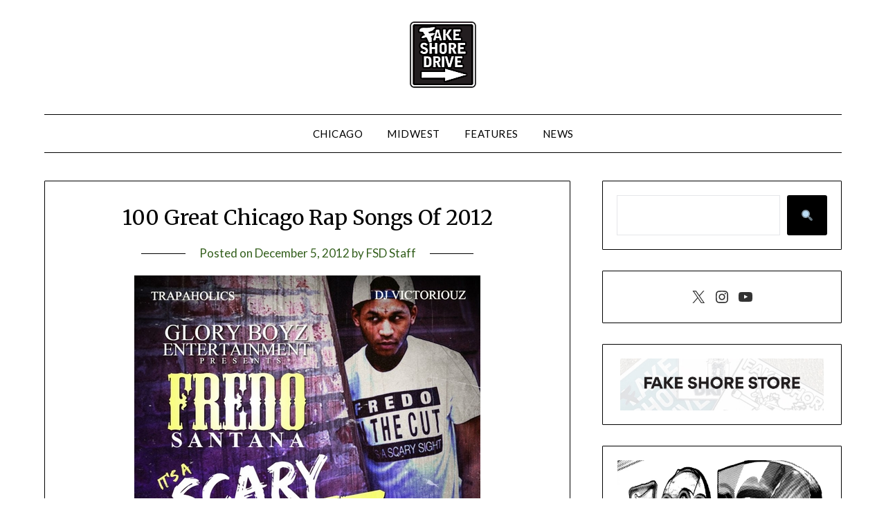

--- FILE ---
content_type: text/html; charset=UTF-8
request_url: https://www.fakeshoredrive.com/2012/12/100-great-chicago-rap-songs-of-2012.html/47/?replytocom=34878
body_size: 20980
content:
<!doctype html>
	<html lang="en-US">
	<head>
		<meta charset="UTF-8">
		<meta name="viewport" content="width=device-width, initial-scale=1">
		<link rel="profile" href="https://gmpg.org/xfn/11">
		<title>100 Great Chicago Rap Songs Of 2012 &#8211; Page 47 &#8211; Fake Shore Drive®</title>
<meta name='robots' content='max-image-preview:large, noindex, follow' />
	<style>img:is([sizes="auto" i], [sizes^="auto," i]) { contain-intrinsic-size: 3000px 1500px }</style>
	<script type="text/javascript" id="wpp-js" src="/wp-content/plugins/wordpress-popular-posts/assets/js/wpp.min.js?ver=7.1.0" data-sampling="0" data-sampling-rate="100" data-api-url="https://www.fakeshoredrive.com/wp-json/wordpress-popular-posts" data-post-id="46473" data-token="f8013b7399" data-lang="0" data-debug="0"></script>
<link rel='dns-prefetch' href='//fonts.googleapis.com' />
<link rel="alternate" type="application/rss+xml" title="Fake Shore Drive® &raquo; Feed" href="https://www.fakeshoredrive.com/feed/" />
<link rel="alternate" type="application/rss+xml" title="Fake Shore Drive® &raquo; Comments Feed" href="https://www.fakeshoredrive.com/comments/feed/" />
<link rel="alternate" type="application/rss+xml" title="Fake Shore Drive® &raquo; 100 Great Chicago Rap Songs Of 2012 Comments Feed" href="https://www.fakeshoredrive.com/2012/12/100-great-chicago-rap-songs-of-2012.html/feed/" />
<script type="text/javascript">
/* <![CDATA[ */
window._wpemojiSettings = {"baseUrl":"https:\/\/s.w.org\/images\/core\/emoji\/15.0.3\/72x72\/","ext":".png","svgUrl":"https:\/\/s.w.org\/images\/core\/emoji\/15.0.3\/svg\/","svgExt":".svg","source":{"concatemoji":"https:\/\/www.fakeshoredrive.com\/wp-includes\/js\/wp-emoji-release.min.js?ver=6.7.4"}};
/*! This file is auto-generated */
!function(i,n){var o,s,e;function c(e){try{var t={supportTests:e,timestamp:(new Date).valueOf()};sessionStorage.setItem(o,JSON.stringify(t))}catch(e){}}function p(e,t,n){e.clearRect(0,0,e.canvas.width,e.canvas.height),e.fillText(t,0,0);var t=new Uint32Array(e.getImageData(0,0,e.canvas.width,e.canvas.height).data),r=(e.clearRect(0,0,e.canvas.width,e.canvas.height),e.fillText(n,0,0),new Uint32Array(e.getImageData(0,0,e.canvas.width,e.canvas.height).data));return t.every(function(e,t){return e===r[t]})}function u(e,t,n){switch(t){case"flag":return n(e,"\ud83c\udff3\ufe0f\u200d\u26a7\ufe0f","\ud83c\udff3\ufe0f\u200b\u26a7\ufe0f")?!1:!n(e,"\ud83c\uddfa\ud83c\uddf3","\ud83c\uddfa\u200b\ud83c\uddf3")&&!n(e,"\ud83c\udff4\udb40\udc67\udb40\udc62\udb40\udc65\udb40\udc6e\udb40\udc67\udb40\udc7f","\ud83c\udff4\u200b\udb40\udc67\u200b\udb40\udc62\u200b\udb40\udc65\u200b\udb40\udc6e\u200b\udb40\udc67\u200b\udb40\udc7f");case"emoji":return!n(e,"\ud83d\udc26\u200d\u2b1b","\ud83d\udc26\u200b\u2b1b")}return!1}function f(e,t,n){var r="undefined"!=typeof WorkerGlobalScope&&self instanceof WorkerGlobalScope?new OffscreenCanvas(300,150):i.createElement("canvas"),a=r.getContext("2d",{willReadFrequently:!0}),o=(a.textBaseline="top",a.font="600 32px Arial",{});return e.forEach(function(e){o[e]=t(a,e,n)}),o}function t(e){var t=i.createElement("script");t.src=e,t.defer=!0,i.head.appendChild(t)}"undefined"!=typeof Promise&&(o="wpEmojiSettingsSupports",s=["flag","emoji"],n.supports={everything:!0,everythingExceptFlag:!0},e=new Promise(function(e){i.addEventListener("DOMContentLoaded",e,{once:!0})}),new Promise(function(t){var n=function(){try{var e=JSON.parse(sessionStorage.getItem(o));if("object"==typeof e&&"number"==typeof e.timestamp&&(new Date).valueOf()<e.timestamp+604800&&"object"==typeof e.supportTests)return e.supportTests}catch(e){}return null}();if(!n){if("undefined"!=typeof Worker&&"undefined"!=typeof OffscreenCanvas&&"undefined"!=typeof URL&&URL.createObjectURL&&"undefined"!=typeof Blob)try{var e="postMessage("+f.toString()+"("+[JSON.stringify(s),u.toString(),p.toString()].join(",")+"));",r=new Blob([e],{type:"text/javascript"}),a=new Worker(URL.createObjectURL(r),{name:"wpTestEmojiSupports"});return void(a.onmessage=function(e){c(n=e.data),a.terminate(),t(n)})}catch(e){}c(n=f(s,u,p))}t(n)}).then(function(e){for(var t in e)n.supports[t]=e[t],n.supports.everything=n.supports.everything&&n.supports[t],"flag"!==t&&(n.supports.everythingExceptFlag=n.supports.everythingExceptFlag&&n.supports[t]);n.supports.everythingExceptFlag=n.supports.everythingExceptFlag&&!n.supports.flag,n.DOMReady=!1,n.readyCallback=function(){n.DOMReady=!0}}).then(function(){return e}).then(function(){var e;n.supports.everything||(n.readyCallback(),(e=n.source||{}).concatemoji?t(e.concatemoji):e.wpemoji&&e.twemoji&&(t(e.twemoji),t(e.wpemoji)))}))}((window,document),window._wpemojiSettings);
/* ]]> */
</script>
<style id='superb-addons-variable-fallbacks-inline-css' type='text/css'>
:root{--wp--preset--color--primary:#1f7cec;--wp--preset--color--primary-hover:#3993ff;--wp--preset--color--base:#fff;--wp--preset--color--featured:#0a284b;--wp--preset--color--contrast-light:#fff;--wp--preset--color--contrast-dark:#000;--wp--preset--color--mono-1:#0d3c74;--wp--preset--color--mono-2:#64748b;--wp--preset--color--mono-3:#e2e8f0;--wp--preset--color--mono-4:#f8fafc;--wp--preset--spacing--superbspacing-xxsmall:clamp(5px,1vw,10px);--wp--preset--spacing--superbspacing-xsmall:clamp(10px,2vw,20px);--wp--preset--spacing--superbspacing-small:clamp(20px,4vw,40px);--wp--preset--spacing--superbspacing-medium:clamp(30px,6vw,60px);--wp--preset--spacing--superbspacing-large:clamp(40px,8vw,80px);--wp--preset--spacing--superbspacing-xlarge:clamp(50px,10vw,100px);--wp--preset--spacing--superbspacing-xxlarge:clamp(60px,12vw,120px);--wp--preset--font-size--superbfont-tiny:clamp(10px,0.625rem + ((1vw - 3.2px) * 0.227),12px);--wp--preset--font-size--superbfont-xxsmall:clamp(12px,0.75rem + ((1vw - 3.2px) * 0.227),14px);--wp--preset--font-size--superbfont-xsmall:clamp(16px,1rem + ((1vw - 3.2px) * 1),16px);--wp--preset--font-size--superbfont-small:clamp(16px,1rem + ((1vw - 3.2px) * 0.227),18px);--wp--preset--font-size--superbfont-medium:clamp(18px,1.125rem + ((1vw - 3.2px) * 0.227),20px);--wp--preset--font-size--superbfont-large:clamp(24px,1.5rem + ((1vw - 3.2px) * 0.909),32px);--wp--preset--font-size--superbfont-xlarge:clamp(32px,2rem + ((1vw - 3.2px) * 1.818),48px);--wp--preset--font-size--superbfont-xxlarge:clamp(40px,2.5rem + ((1vw - 3.2px) * 2.727),64px)}.has-primary-color{color:var(--wp--preset--color--primary)!important}.has-primary-hover-color{color:var(--wp--preset--color--primary-hover)!important}.has-base-color{color:var(--wp--preset--color--base)!important}.has-featured-color{color:var(--wp--preset--color--featured)!important}.has-contrast-light-color{color:var(--wp--preset--color--contrast-light)!important}.has-contrast-dark-color{color:var(--wp--preset--color--contrast-dark)!important}.has-mono-1-color{color:var(--wp--preset--color--mono-1)!important}.has-mono-2-color{color:var(--wp--preset--color--mono-2)!important}.has-mono-3-color{color:var(--wp--preset--color--mono-3)!important}.has-mono-4-color{color:var(--wp--preset--color--mono-4)!important}.has-primary-background-color{background-color:var(--wp--preset--color--primary)!important}.has-primary-hover-background-color{background-color:var(--wp--preset--color--primary-hover)!important}.has-base-background-color{background-color:var(--wp--preset--color--base)!important}.has-featured-background-color{background-color:var(--wp--preset--color--featured)!important}.has-contrast-light-background-color{background-color:var(--wp--preset--color--contrast-light)!important}.has-contrast-dark-background-color{background-color:var(--wp--preset--color--contrast-dark)!important}.has-mono-1-background-color{background-color:var(--wp--preset--color--mono-1)!important}.has-mono-2-background-color{background-color:var(--wp--preset--color--mono-2)!important}.has-mono-3-background-color{background-color:var(--wp--preset--color--mono-3)!important}.has-mono-4-background-color{background-color:var(--wp--preset--color--mono-4)!important}.has-superbfont-tiny-font-size{font-size:var(--wp--preset--font-size--superbfont-tiny)!important}.has-superbfont-xxsmall-font-size{font-size:var(--wp--preset--font-size--superbfont-xxsmall)!important}.has-superbfont-xsmall-font-size{font-size:var(--wp--preset--font-size--superbfont-xsmall)!important}.has-superbfont-small-font-size{font-size:var(--wp--preset--font-size--superbfont-small)!important}.has-superbfont-medium-font-size{font-size:var(--wp--preset--font-size--superbfont-medium)!important}.has-superbfont-large-font-size{font-size:var(--wp--preset--font-size--superbfont-large)!important}.has-superbfont-xlarge-font-size{font-size:var(--wp--preset--font-size--superbfont-xlarge)!important}.has-superbfont-xxlarge-font-size{font-size:var(--wp--preset--font-size--superbfont-xxlarge)!important}
</style>
<style id='wp-emoji-styles-inline-css' type='text/css'>

	img.wp-smiley, img.emoji {
		display: inline !important;
		border: none !important;
		box-shadow: none !important;
		height: 1em !important;
		width: 1em !important;
		margin: 0 0.07em !important;
		vertical-align: -0.1em !important;
		background: none !important;
		padding: 0 !important;
	}
</style>
<link rel='stylesheet' id='wp-block-library-css' href='https://www.fakeshoredrive.com/wp-includes/css/dist/block-library/style.min.css?ver=6.7.4' type='text/css' media='all' />
<style id='wp-block-library-inline-css' type='text/css'>
.wp-block-group.is-style-superbaddons-card{background-color:var(--wp--preset--color--contrast-light);border-color:var(--wp--preset--color--mono-3);border-radius:10px;border-style:solid;border-width:1px;box-shadow:0 1px 2px 0 rgba(0,0,0,.05);color:var(--wp--preset--color--contrast-dark);padding:var(--wp--preset--spacing--superbspacing-small)}
</style>
<style id='superb-addons-animated-heading-style-inline-css' type='text/css'>
.superbaddons-animated-heading-block{overflow:hidden}.superbaddons-animated-heading-block .superb-animated-heading-letter{display:inline-block}

</style>
<style id='superb-addons-author-box-style-inline-css' type='text/css'>
.superbaddons-authorbox{align-items:stretch;border-radius:10px;display:flex;flex-direction:row;gap:20px;padding:40px 20px}.superbaddons-authorbox-alignment-left{justify-content:flex-start}.superbaddons-authorbox-alignment-center{align-items:center;flex-direction:column;gap:0;justify-content:center;text-align:center}.superbaddons-authorbox-alignment-right{flex-direction:row-reverse;text-align:right}.superbaddons-authorbox-left{align-items:center;display:flex;flex:1;max-width:96px}.superbaddons-authorbox-right{flex:1}.superbaddons-authorbox-avatar{border-radius:50%}.superbaddons-authorbox-authorname{color:#444;font-size:32px;font-style:normal;font-weight:800;line-height:40px}.superbaddons-authorbox-authorbio{color:#7c7c7c;font-size:14px;font-style:normal;font-weight:600;line-height:19px}.superbaddons-authorbox-authorbio,.superbaddons-authorbox-authorname{margin:0}.superbaddons-authorbox-social-wrapper{align-items:flex-start;display:flex;flex-direction:row;gap:10px}.superbaddons-authorbox-social-wrapper a{margin-top:15px}

</style>
<style id='superb-addons-ratings-style-inline-css' type='text/css'>
.superbaddongs-ratings-overall-wrapper{display:flex;flex-direction:column}.superbaddons-ratings-overall-label{font-style:normal;font-weight:700}.superbaddons-ratings-overall-rating-wrapper{align-items:center;display:flex;flex-direction:row;gap:12px}.superbaddons-ratings-overall-rating{align-items:center;display:flex;font-style:normal;font-weight:800;gap:5px;line-height:40px}.superbaddons-ratings-stars-icons{display:flex;flex-wrap:wrap;gap:8px;position:relative}.superbaddons-ratings-single-star{align-items:center;display:flex;position:relative}.superbaddons-ratings-single-percentage-star{left:0;overflow:hidden;position:absolute;top:0}.superbaddons-ratings-ratingbar-label{font-weight:700;margin:30px 0 16px}.superbaddons-ratings-ratingbar-bar{border-radius:100px;overflow:hidden;width:100%}.superbaddons-ratings-ratingbar-bar,.superbaddons-ratings-ratingbar-bar-fill{height:10px}.superbaddons-ratings-alignment-center{text-align:center}.superbaddons-ratings-alignment-center .superbaddons-ratings-overall-rating-wrapper{justify-content:center}.superbaddons-ratings-alignment-right{text-align:right}.superbaddons-ratings-alignment-right .superbaddons-ratings-overall-rating-wrapper{flex-direction:row-reverse}

</style>
<style id='superb-addons-table-of-contents-style-inline-css' type='text/css'>
.superbaddons-tableofcontents{display:flex;flex-direction:column}.superbaddons-tableofcontents-alignment-center{align-items:center;text-align:center}.superbaddons-tableofcontents-alignment-right{direction:rtl}.superbaddons-tableofcontents-boxed{border-radius:10px;padding:40px 20px}.superbaddons-tableofcontents-title{font-style:normal;font-weight:800}.superbaddons-tableofcontents-text{font-style:normal;font-weight:600}.superbaddons-tableofcontents-table ol{list-style-position:inside;margin:0;padding:0}.superbaddons-tableofcontents-table ol ol{padding-left:20px}.superbaddons-tableofcontents-alignment-center .superbaddons-tableofcontents-table ol ol{padding-left:0}.superbaddons-tableofcontents-alignment-right .superbaddons-tableofcontents-table ol ol{padding-left:0;padding-right:20px}

</style>
<style id='superb-addons-recent-posts-style-inline-css' type='text/css'>
.superbaddons-recentposts-alignment-center .superbaddons-recentposts-item-inner{flex-direction:column;justify-content:center;text-align:center}.superbaddons-recentposts-alignment-right{direction:rtl}.superbaddons-recentposts-list{list-style:none;margin:0;padding:0}.superbaddons-recentposts-list a{text-decoration:none}.superbaddons-recentposts-list a:active,.superbaddons-recentposts-list a:focus,.superbaddons-recentposts-list a:hover{color:inherit}.superbaddons-recentposts-item{margin-bottom:10px}.superbaddons-recentposts-item:last-of-type{margin-bottom:0}.superbaddons-recentposts-item-inner{align-items:center;display:flex;gap:10px}.superbaddons-recentposts-item-left,.superbaddons-recentposts-item-right{display:flex;flex-direction:column}

</style>
<style id='superb-addons-cover-image-style-inline-css' type='text/css'>
.superbaddons-coverimage-block{overflow:hidden}

</style>
<style id='superb-addons-google-maps-style-inline-css' type='text/css'>
.superbaddons-google-maps-block{overflow:hidden}

</style>
<style id='superb-addons-reveal-button-style-inline-css' type='text/css'>
.superb-addons-reveal-button{box-sizing:border-box;font-size:18px;padding-right:30px;position:relative}.superb-addons-reveal-button-element{background-color:var(--wp--preset--color--primary,#fff);border:1px solid var(--wp--preset--color--primary,#000);border-radius:5px;box-sizing:border-box;color:var(--wp--preset--color--contrast-light,#000);display:inline-block;line-height:1;margin:0;padding:15px 25px;position:relative;text-align:center;text-decoration:none;width:auto;z-index:1}.superb-addons-reveal-button.superb-addons-reveal-button-width-25{width:calc(25% - var(--wp--style--block-gap, .5em)*.75)}.superb-addons-reveal-button.superb-addons-reveal-button-width-50{width:calc(50% - var(--wp--style--block-gap, .5em)*.5)}.superb-addons-reveal-button.superb-addons-reveal-button-width-75{width:calc(75% - var(--wp--style--block-gap, .5em)*.25)}.superb-addons-reveal-button.superb-addons-reveal-button-width-100{flex-basis:100%;width:100%}.superb-has-custom-width .superb-addons-reveal-button-element{width:100%}.superb-addons-reveal-button-has-reveal .superb-addons-reveal-button-element.superb-addons-reveal-button-cta{border-bottom-right-radius:0!important;border-top-right-radius:0!important}.superb-addons-reveal-button-element.superb-addons-reveal-button-revealed{border-color:var(--wp--preset--color--primary,#000);border-style:dashed;display:inline-flex;gap:10px;margin-right:0;-webkit-user-select:all;-moz-user-select:all;user-select:all}.superb-addons-reveal-button-element.superb-addons-reveal-button-revealed,.superb-addons-reveal-button-teaser{align-items:center;background-color:var(--wp--preset--color--contrast-light,#fff);color:var(--wp--preset--color--primary,#000)}.superb-addons-reveal-button-teaser{border:1px dashed #000;border:1px dashed var(--wp--preset--color--primary,#000);border-radius:0 8px 8px 0;box-sizing:border-box;display:none;height:100%;justify-content:flex-end;padding:0 10px;position:absolute;right:0;top:0;-webkit-user-select:none;-moz-user-select:none;user-select:none;width:50%;z-index:0}.superb-addons-reveal-button-has-reveal .superb-addons-reveal-button-teaser{display:flex}.superb-addons-reveal-button .superb-has-teaser-text-color{color:var(--superb-addons-reveal-button-teaser-text)}.superb-addons-reveal-button .superb-has-teaser-background-color{background-color:var(--superb-addons-reveal-button-teaser-background)}.superb-addons-reveal-button:active,.superb-addons-reveal-button:focus,.superb-addons-reveal-button:hover{text-decoration:none}.superb-addons-reveal-button-element button{align-items:center;background:none;border:none;color:inherit;cursor:pointer;display:inline-flex;font-family:inherit;font-size:18px;font-weight:inherit;margin:0;padding:0;text-align:center;text-decoration:none;-webkit-user-select:none;-moz-user-select:none;user-select:none}

</style>
<style id='classic-theme-styles-inline-css' type='text/css'>
/*! This file is auto-generated */
.wp-block-button__link{color:#fff;background-color:#32373c;border-radius:9999px;box-shadow:none;text-decoration:none;padding:calc(.667em + 2px) calc(1.333em + 2px);font-size:1.125em}.wp-block-file__button{background:#32373c;color:#fff;text-decoration:none}
</style>
<style id='global-styles-inline-css' type='text/css'>
:root{--wp--preset--aspect-ratio--square: 1;--wp--preset--aspect-ratio--4-3: 4/3;--wp--preset--aspect-ratio--3-4: 3/4;--wp--preset--aspect-ratio--3-2: 3/2;--wp--preset--aspect-ratio--2-3: 2/3;--wp--preset--aspect-ratio--16-9: 16/9;--wp--preset--aspect-ratio--9-16: 9/16;--wp--preset--color--black: #000000;--wp--preset--color--cyan-bluish-gray: #abb8c3;--wp--preset--color--white: #ffffff;--wp--preset--color--pale-pink: #f78da7;--wp--preset--color--vivid-red: #cf2e2e;--wp--preset--color--luminous-vivid-orange: #ff6900;--wp--preset--color--luminous-vivid-amber: #fcb900;--wp--preset--color--light-green-cyan: #7bdcb5;--wp--preset--color--vivid-green-cyan: #00d084;--wp--preset--color--pale-cyan-blue: #8ed1fc;--wp--preset--color--vivid-cyan-blue: #0693e3;--wp--preset--color--vivid-purple: #9b51e0;--wp--preset--gradient--vivid-cyan-blue-to-vivid-purple: linear-gradient(135deg,rgba(6,147,227,1) 0%,rgb(155,81,224) 100%);--wp--preset--gradient--light-green-cyan-to-vivid-green-cyan: linear-gradient(135deg,rgb(122,220,180) 0%,rgb(0,208,130) 100%);--wp--preset--gradient--luminous-vivid-amber-to-luminous-vivid-orange: linear-gradient(135deg,rgba(252,185,0,1) 0%,rgba(255,105,0,1) 100%);--wp--preset--gradient--luminous-vivid-orange-to-vivid-red: linear-gradient(135deg,rgba(255,105,0,1) 0%,rgb(207,46,46) 100%);--wp--preset--gradient--very-light-gray-to-cyan-bluish-gray: linear-gradient(135deg,rgb(238,238,238) 0%,rgb(169,184,195) 100%);--wp--preset--gradient--cool-to-warm-spectrum: linear-gradient(135deg,rgb(74,234,220) 0%,rgb(151,120,209) 20%,rgb(207,42,186) 40%,rgb(238,44,130) 60%,rgb(251,105,98) 80%,rgb(254,248,76) 100%);--wp--preset--gradient--blush-light-purple: linear-gradient(135deg,rgb(255,206,236) 0%,rgb(152,150,240) 100%);--wp--preset--gradient--blush-bordeaux: linear-gradient(135deg,rgb(254,205,165) 0%,rgb(254,45,45) 50%,rgb(107,0,62) 100%);--wp--preset--gradient--luminous-dusk: linear-gradient(135deg,rgb(255,203,112) 0%,rgb(199,81,192) 50%,rgb(65,88,208) 100%);--wp--preset--gradient--pale-ocean: linear-gradient(135deg,rgb(255,245,203) 0%,rgb(182,227,212) 50%,rgb(51,167,181) 100%);--wp--preset--gradient--electric-grass: linear-gradient(135deg,rgb(202,248,128) 0%,rgb(113,206,126) 100%);--wp--preset--gradient--midnight: linear-gradient(135deg,rgb(2,3,129) 0%,rgb(40,116,252) 100%);--wp--preset--font-size--small: 13px;--wp--preset--font-size--medium: 20px;--wp--preset--font-size--large: 36px;--wp--preset--font-size--x-large: 42px;--wp--preset--spacing--20: 0.44rem;--wp--preset--spacing--30: 0.67rem;--wp--preset--spacing--40: 1rem;--wp--preset--spacing--50: 1.5rem;--wp--preset--spacing--60: 2.25rem;--wp--preset--spacing--70: 3.38rem;--wp--preset--spacing--80: 5.06rem;--wp--preset--shadow--natural: 6px 6px 9px rgba(0, 0, 0, 0.2);--wp--preset--shadow--deep: 12px 12px 50px rgba(0, 0, 0, 0.4);--wp--preset--shadow--sharp: 6px 6px 0px rgba(0, 0, 0, 0.2);--wp--preset--shadow--outlined: 6px 6px 0px -3px rgba(255, 255, 255, 1), 6px 6px rgba(0, 0, 0, 1);--wp--preset--shadow--crisp: 6px 6px 0px rgba(0, 0, 0, 1);}:where(.is-layout-flex){gap: 0.5em;}:where(.is-layout-grid){gap: 0.5em;}body .is-layout-flex{display: flex;}.is-layout-flex{flex-wrap: wrap;align-items: center;}.is-layout-flex > :is(*, div){margin: 0;}body .is-layout-grid{display: grid;}.is-layout-grid > :is(*, div){margin: 0;}:where(.wp-block-columns.is-layout-flex){gap: 2em;}:where(.wp-block-columns.is-layout-grid){gap: 2em;}:where(.wp-block-post-template.is-layout-flex){gap: 1.25em;}:where(.wp-block-post-template.is-layout-grid){gap: 1.25em;}.has-black-color{color: var(--wp--preset--color--black) !important;}.has-cyan-bluish-gray-color{color: var(--wp--preset--color--cyan-bluish-gray) !important;}.has-white-color{color: var(--wp--preset--color--white) !important;}.has-pale-pink-color{color: var(--wp--preset--color--pale-pink) !important;}.has-vivid-red-color{color: var(--wp--preset--color--vivid-red) !important;}.has-luminous-vivid-orange-color{color: var(--wp--preset--color--luminous-vivid-orange) !important;}.has-luminous-vivid-amber-color{color: var(--wp--preset--color--luminous-vivid-amber) !important;}.has-light-green-cyan-color{color: var(--wp--preset--color--light-green-cyan) !important;}.has-vivid-green-cyan-color{color: var(--wp--preset--color--vivid-green-cyan) !important;}.has-pale-cyan-blue-color{color: var(--wp--preset--color--pale-cyan-blue) !important;}.has-vivid-cyan-blue-color{color: var(--wp--preset--color--vivid-cyan-blue) !important;}.has-vivid-purple-color{color: var(--wp--preset--color--vivid-purple) !important;}.has-black-background-color{background-color: var(--wp--preset--color--black) !important;}.has-cyan-bluish-gray-background-color{background-color: var(--wp--preset--color--cyan-bluish-gray) !important;}.has-white-background-color{background-color: var(--wp--preset--color--white) !important;}.has-pale-pink-background-color{background-color: var(--wp--preset--color--pale-pink) !important;}.has-vivid-red-background-color{background-color: var(--wp--preset--color--vivid-red) !important;}.has-luminous-vivid-orange-background-color{background-color: var(--wp--preset--color--luminous-vivid-orange) !important;}.has-luminous-vivid-amber-background-color{background-color: var(--wp--preset--color--luminous-vivid-amber) !important;}.has-light-green-cyan-background-color{background-color: var(--wp--preset--color--light-green-cyan) !important;}.has-vivid-green-cyan-background-color{background-color: var(--wp--preset--color--vivid-green-cyan) !important;}.has-pale-cyan-blue-background-color{background-color: var(--wp--preset--color--pale-cyan-blue) !important;}.has-vivid-cyan-blue-background-color{background-color: var(--wp--preset--color--vivid-cyan-blue) !important;}.has-vivid-purple-background-color{background-color: var(--wp--preset--color--vivid-purple) !important;}.has-black-border-color{border-color: var(--wp--preset--color--black) !important;}.has-cyan-bluish-gray-border-color{border-color: var(--wp--preset--color--cyan-bluish-gray) !important;}.has-white-border-color{border-color: var(--wp--preset--color--white) !important;}.has-pale-pink-border-color{border-color: var(--wp--preset--color--pale-pink) !important;}.has-vivid-red-border-color{border-color: var(--wp--preset--color--vivid-red) !important;}.has-luminous-vivid-orange-border-color{border-color: var(--wp--preset--color--luminous-vivid-orange) !important;}.has-luminous-vivid-amber-border-color{border-color: var(--wp--preset--color--luminous-vivid-amber) !important;}.has-light-green-cyan-border-color{border-color: var(--wp--preset--color--light-green-cyan) !important;}.has-vivid-green-cyan-border-color{border-color: var(--wp--preset--color--vivid-green-cyan) !important;}.has-pale-cyan-blue-border-color{border-color: var(--wp--preset--color--pale-cyan-blue) !important;}.has-vivid-cyan-blue-border-color{border-color: var(--wp--preset--color--vivid-cyan-blue) !important;}.has-vivid-purple-border-color{border-color: var(--wp--preset--color--vivid-purple) !important;}.has-vivid-cyan-blue-to-vivid-purple-gradient-background{background: var(--wp--preset--gradient--vivid-cyan-blue-to-vivid-purple) !important;}.has-light-green-cyan-to-vivid-green-cyan-gradient-background{background: var(--wp--preset--gradient--light-green-cyan-to-vivid-green-cyan) !important;}.has-luminous-vivid-amber-to-luminous-vivid-orange-gradient-background{background: var(--wp--preset--gradient--luminous-vivid-amber-to-luminous-vivid-orange) !important;}.has-luminous-vivid-orange-to-vivid-red-gradient-background{background: var(--wp--preset--gradient--luminous-vivid-orange-to-vivid-red) !important;}.has-very-light-gray-to-cyan-bluish-gray-gradient-background{background: var(--wp--preset--gradient--very-light-gray-to-cyan-bluish-gray) !important;}.has-cool-to-warm-spectrum-gradient-background{background: var(--wp--preset--gradient--cool-to-warm-spectrum) !important;}.has-blush-light-purple-gradient-background{background: var(--wp--preset--gradient--blush-light-purple) !important;}.has-blush-bordeaux-gradient-background{background: var(--wp--preset--gradient--blush-bordeaux) !important;}.has-luminous-dusk-gradient-background{background: var(--wp--preset--gradient--luminous-dusk) !important;}.has-pale-ocean-gradient-background{background: var(--wp--preset--gradient--pale-ocean) !important;}.has-electric-grass-gradient-background{background: var(--wp--preset--gradient--electric-grass) !important;}.has-midnight-gradient-background{background: var(--wp--preset--gradient--midnight) !important;}.has-small-font-size{font-size: var(--wp--preset--font-size--small) !important;}.has-medium-font-size{font-size: var(--wp--preset--font-size--medium) !important;}.has-large-font-size{font-size: var(--wp--preset--font-size--large) !important;}.has-x-large-font-size{font-size: var(--wp--preset--font-size--x-large) !important;}
:where(.wp-block-post-template.is-layout-flex){gap: 1.25em;}:where(.wp-block-post-template.is-layout-grid){gap: 1.25em;}
:where(.wp-block-columns.is-layout-flex){gap: 2em;}:where(.wp-block-columns.is-layout-grid){gap: 2em;}
:root :where(.wp-block-pullquote){font-size: 1.5em;line-height: 1.6;}
</style>
<link rel='stylesheet' id='superb-addons-patterns-css' href='/wp-content/plugins/superb-blocks/assets/css/patterns.min.css?ver=3.4.5' type='text/css' media='all' />
<link rel='stylesheet' id='superb-addons-enhancements-css' href='/wp-content/plugins/superb-blocks/assets/css/enhancements.min.css?ver=3.4.5' type='text/css' media='all' />
<link rel='stylesheet' id='wordpress-popular-posts-css-css' href='/wp-content/plugins/wordpress-popular-posts/assets/css/wpp.css?ver=7.1.0' type='text/css' media='all' />
<link rel='stylesheet' id='font-awesome-css' href='/wp-content/themes/minimalistblogger/css/font-awesome.min.css?ver=6.7.4' type='text/css' media='all' />
<link rel='stylesheet' id='minimalistblogger-style-css' href='/wp-content/themes/minimalistblogger/style.css?ver=6.7.4' type='text/css' media='all' />
<link rel='stylesheet' id='minimalistblogger-google-fonts-css' href='//fonts.googleapis.com/css?family=Lato%3A300%2C400%2C700%2C900%7CMerriweather%3A400%2C700&#038;ver=6.7.4' type='text/css' media='all' />
<script type="text/javascript" src="https://www.fakeshoredrive.com/wp-includes/js/jquery/jquery.min.js?ver=3.7.1" id="jquery-core-js"></script>
<script type="text/javascript" src="https://www.fakeshoredrive.com/wp-includes/js/jquery/jquery-migrate.min.js?ver=3.4.1" id="jquery-migrate-js"></script>
<link rel="https://api.w.org/" href="https://www.fakeshoredrive.com/wp-json/" /><link rel="alternate" title="JSON" type="application/json" href="https://www.fakeshoredrive.com/wp-json/wp/v2/posts/46473" /><link rel="EditURI" type="application/rsd+xml" title="RSD" href="https://www.fakeshoredrive.com/xmlrpc.php?rsd" />
<meta name="generator" content="WordPress 6.7.4" />
<link rel="canonical" href="https://www.fakeshoredrive.com/2012/12/100-great-chicago-rap-songs-of-2012.html/47/" />
<link rel='shortlink' href='https://www.fakeshoredrive.com/?p=46473' />
<link rel="alternate" title="oEmbed (JSON)" type="application/json+oembed" href="https://www.fakeshoredrive.com/wp-json/oembed/1.0/embed?url=https%3A%2F%2Fwww.fakeshoredrive.com%2F2012%2F12%2F100-great-chicago-rap-songs-of-2012.html%2F" />
<link rel="alternate" title="oEmbed (XML)" type="text/xml+oembed" href="https://www.fakeshoredrive.com/wp-json/oembed/1.0/embed?url=https%3A%2F%2Fwww.fakeshoredrive.com%2F2012%2F12%2F100-great-chicago-rap-songs-of-2012.html%2F&#038;format=xml" />
	<link rel="preconnect" href="https://fonts.googleapis.com">
	<link rel="preconnect" href="https://fonts.gstatic.com">
	            <style id="wpp-loading-animation-styles">@-webkit-keyframes bgslide{from{background-position-x:0}to{background-position-x:-200%}}@keyframes bgslide{from{background-position-x:0}to{background-position-x:-200%}}.wpp-widget-block-placeholder,.wpp-shortcode-placeholder{margin:0 auto;width:60px;height:3px;background:#dd3737;background:linear-gradient(90deg,#dd3737 0%,#571313 10%,#dd3737 100%);background-size:200% auto;border-radius:3px;-webkit-animation:bgslide 1s infinite linear;animation:bgslide 1s infinite linear}</style>
            
		<style type="text/css">
			


			
						body, .site, .swidgets-wrap h3, .post-data-text { background: ; }
			.site-title a, .site-description { color: ; }
			.sheader { background-color: ; }
			.super-menu, #smobile-menu, .primary-menu, .primary-menu ul li ul.children, .primary-menu ul li ul.sub-menu { background-color: ; }
			.main-navigation ul li a, .main-navigation ul li .sub-arrow, .super-menu .toggle-mobile-menu,.toggle-mobile-menu:before, .mobile-menu-active .smenu-hide { color: ; }
			#smobile-menu.show .main-navigation ul ul.children.active, #smobile-menu.show .main-navigation ul ul.sub-menu.active, #smobile-menu.show .main-navigation ul li, .smenu-hide.toggle-mobile-menu.menu-toggle, #smobile-menu.show .main-navigation ul li, .primary-menu ul li ul.children li, .primary-menu ul li ul.sub-menu li, .primary-menu .pmenu, .super-menu { border-color: ; border-bottom-color: ; }
			#secondary .widget h3, #secondary .widget h3 a, #secondary .widget h4, #secondary .widget h1, #secondary .widget h2, #secondary .widget h5, #secondary .widget h6 { color: ; }
			#secondary .widget a, #secondary a, #secondary .widget li a , #secondary span.sub-arrow{ color: ; }
			#secondary, #secondary .widget, #secondary .widget p, #secondary .widget li, .widget time.rpwe-time.published { color: ; }
			#secondary .swidgets-wrap, #secondary .widget ul li, .featured-sidebar .search-field { border-color: ; }
			.site-info, .footer-column-three input.search-submit, .footer-column-three p, .footer-column-three li, .footer-column-three td, .footer-column-three th, .footer-column-three caption { color: #ffffff; }
			.footer-column-three h3, .footer-column-three h4, .footer-column-three h5, .footer-column-three h6, .footer-column-three h1, .footer-column-three h2, .footer-column-three h4, .footer-column-three h3 a { color: #ffffff; }
			.footer-column-three a, .footer-column-three li a, .footer-column-three .widget a, .footer-column-three .sub-arrow { color: ; }
			.footer-column-three h3:after { background: ; }
			.site-info, .widget ul li, .footer-column-three input.search-field, .footer-column-three input.search-submit { border-color: ; }
			.site-footer { background-color: ; }
			.archive .page-header h1, .blogposts-list h2 a, .blogposts-list h2 a:hover, .blogposts-list h2 a:active, .search-results h1.page-title { color: #000000; }
			.blogposts-list .post-data-text, .blogposts-list .post-data-text a{ color: #335e1c; }
			.blog .tag-cat-container, .blog .tag-cat-container a, .blogposts-list p { color: #0a0a0a; }
			.page-numbers li a, .blogposts-list .blogpost-button { background: #0a0202; }
			.page-numbers li a, .blogposts-list .blogpost-button, span.page-numbers.dots, .page-numbers.current, .page-numbers li a:hover { color: ; }
			.blog .tag-cat-container a, .archive .page-header h1, .search-results h1.page-title, .blogposts-list.fbox, span.page-numbers.dots, .page-numbers li a, .page-numbers.current { border-color: #000000; }
			.blogposts-list .post-data-divider { background: #000000; }
			.page .comments-area .comment-author, .page .comments-area .comment-author a, .page .comments-area .comments-title, .page .content-area h1, .page .content-area h2, .page .content-area h3, .page .content-area h4, .page .content-area h5, .page .content-area h6, .page .content-area th, .single  .comments-area .comment-author, .single .comments-area .comment-author a, .single .comments-area .comments-title, .single .content-area h1, .single .content-area h2, .single .content-area h3, .single .content-area h4, .single .content-area h5, .single .content-area h6, .single .content-area th, .search-no-results h1, .error404 h1 { color: #000000; }
			.single .post-data-text, .page .post-data-text, .page .post-data-text a, .single .post-data-text a, .comments-area .comment-meta .comment-metadata a { color: #335e1c; }
			.page .content-area p, .page article, .page .content-area table, .page .content-area dd, .page .content-area dt, .page .content-area address, .page .content-area .entry-content, .page .content-area li, .page .content-area ol, .single .content-area p, .single article, .single .content-area table, .single .content-area dd, .single .content-area dt, .single .content-area address, .single .entry-content, .single .content-area li, .single .content-area ol, .search-no-results .page-content p { color: ; }
			.single .tag-cat-container a, .page .tag-cat-container a, .single .entry-content a, .page .entry-content a, .comment-content a, .comments-area .reply a, .logged-in-as a, .comments-area .comment-respond a { color: ; }
			.comments-area p.form-submit input { background: ; }
			.error404 .page-content p, .error404 input.search-submit, .search-no-results input.search-submit { color: ; }
			.page .tag-cat-container a, .single .tag-cat-container a,.page .comments-area, .page article.fbox, .page article tr, .page .comments-area ol.comment-list ol.children li, .page .comments-area ol.comment-list .comment, .single .comments-area, .single article.fbox, .single article tr, .comments-area ol.comment-list ol.children li, .comments-area ol.comment-list .comment, .error404 main#main, .error404 .search-form label, .search-no-results .search-form label, .error404 input.search-submit, .search-no-results input.search-submit, .error404 main#main, .search-no-results section.fbox.no-results.not-found{ border-color: ; }
			.single .post-data-divider, .page .post-data-divider { background: ; }
			.single .comments-area p.form-submit input, .page .comments-area p.form-submit input { color: ; }
			.bottom-header-wrapper { padding-top: px; }
			.bottom-header-wrapper { padding-bottom: px; }


			.bottom-header-wrapper { background: ; }
			.bottom-header-wrapper *{ color: ; }
			.header-widget a, .header-widget li a, .header-widget i.fa { color: ; }
			.header-widget, .header-widget p, .header-widget li, .header-widget .textwidget { color: ; }
			.header-widget .widget-title, .header-widget h1, .header-widget h3, .header-widget h2, .header-widget h4, .header-widget h5, .header-widget h6{ color: ; }
			.header-widget.swidgets-wrap, .header-widget ul li, .header-widget .search-field { border-color: #0a0a0a; }


		</style>
	<link rel="icon" href="/wp-content/uploads/2020/07/cropped-fsdrbss-32x32.jpg" sizes="32x32" />
<link rel="icon" href="/wp-content/uploads/2020/07/cropped-fsdrbss-192x192.jpg" sizes="192x192" />
<link rel="apple-touch-icon" href="/wp-content/uploads/2020/07/cropped-fsdrbss-180x180.jpg" />
<meta name="msapplication-TileImage" content="/wp-content/uploads/2020/07/cropped-fsdrbss-270x270.jpg" />
	<style id="egf-frontend-styles" type="text/css">
		p {} h1 {} h2 {} h3 {} h4 {} h5 {} h6 {} 	</style>
		</head>

	<body class="post-template-default single single-post postid-46473 single-format-standard wp-custom-logo paged-47 single-paged-47 masthead-fixed">
		<div id="page" class="site">

			<header id="masthead" class="sheader site-header clearfix">
				<div class="content-wrap">
					
					
						<div class="site-branding branding-logo">
							<a href="https://www.fakeshoredrive.com/" class="custom-logo-link" rel="home"><img width="98" height="98" src="/wp-content/uploads/2017/06/cropped-cropped-fsdblackbox1000.png" class="custom-logo" alt="Fake Shore Drive®" decoding="async" /></a>						</div><!-- .site-branding -->

					
			</div>
			<nav id="primary-site-navigation" class="primary-menu main-navigation clearfix">

				<a href="#" id="pull" class="smenu-hide toggle-mobile-menu menu-toggle" aria-controls="secondary-menu" aria-expanded="false">Menu					
				</a>


				<div class="content-wrap text-center">
					<div class="center-main-menu">


						<div class="menu-category-nav-container"><ul id="primary-menu" class="pmenu"><li id="menu-item-120399" class="menu-item menu-item-type-taxonomy menu-item-object-category current-post-ancestor current-menu-parent current-post-parent menu-item-120399"><a href="https://www.fakeshoredrive.com/chicago/">CHICAGO</a></li>
<li id="menu-item-120418" class="menu-item menu-item-type-taxonomy menu-item-object-category menu-item-120418"><a href="https://www.fakeshoredrive.com/midwest/">MIDWEST</a></li>
<li id="menu-item-120402" class="menu-item menu-item-type-taxonomy menu-item-object-category current-post-ancestor current-menu-parent current-post-parent menu-item-120402"><a href="https://www.fakeshoredrive.com/fsd-features/">FEATURES</a></li>
<li id="menu-item-120401" class="menu-item menu-item-type-taxonomy menu-item-object-category menu-item-120401"><a href="https://www.fakeshoredrive.com/news/">NEWS</a></li>
</ul></div>						
						
												</div>
				</div>

			</nav><!-- #primary-site-navigation -->

			<div class="super-menu clearfix">
				<div class="super-menu-inner">
					<a href="#" id="pull" class="toggle-mobile-menu menu-toggle" aria-controls="secondary-menu" aria-expanded="false">Menu</a>
									</div>
			</div>

			<div id="mobile-menu-overlay"></div>

		</header>


					<!-- Image banner -->
			
		<!-- / Image banner -->

	


<div class="content-wrap">

	
		<!-- Upper widgets -->
		<div class="header-widgets-wrapper">
			
			
					</div>
		<!-- / Upper widgets -->
	
</div>

<div id="content" class="site-content clearfix">
	<div class="content-wrap">

	<div id="primary" class="featured-content content-area">
		<main id="main" class="site-main">

		
<article id="post-46473" class="posts-entry fbox post-46473 post type-post status-publish format-standard hentry category-chicago category-fsd-features">
		<header class="entry-header">
		<h1 class="entry-title">100 Great Chicago Rap Songs Of 2012</h1>			<div class="entry-meta">
				<div class="blog-data-wrapper">
					<div class="post-data-divider"></div>
					<div class="post-data-positioning">
						<div class="post-data-text">
							<span class="posted-on">Posted on <a href="https://www.fakeshoredrive.com/2012/12/100-great-chicago-rap-songs-of-2012.html/" rel="bookmark"><time class="entry-date published updated" datetime="2012-12-05T12:21:25-06:00">December 5, 2012</time></a></span><span class="byline"> by <span class="author vcard"><a class="url fn n" href="https://www.fakeshoredrive.com/author/fsd-staff/">FSD Staff</a></span></span>						</div>
					</div>
				</div>
			</div><!-- .entry-meta -->
				</header><!-- .entry-header -->

	<div class="entry-content">
		<p><a href="https://www.fakeshoredrive.com/wp-content/uploads/2012/09/Fredo_Santana_Its_A_Scary_Site-front-large.jpeg"><img fetchpriority="high" decoding="async" class="aligncenter size-full wp-image-41896" title="Fredo_Santana_Its_A_Scary_Site-front-large" src="https://www.fakeshoredrive.com/wp-content/uploads/2012/09/Fredo_Santana_Its_A_Scary_Site-front-large.jpeg" alt="" width="500" height="500" /></a></p>
<p><strong>55. Fredo Santana f/ Chief Keef &amp; Lil Reese &#8211; &#8220;My Lil Niggas&#8221;</strong><br />
<strong>Producer:</strong> 12 Hunna<br />
<strong>Producer</strong>: <em>It’s A Scary Sight</em><br />
<object id="65819761_173419819" width="560" height="80" classid="clsid:d27cdb6e-ae6d-11cf-96b8-444553540000" codebase="http://download.macromedia.com/pub/shockwave/cabs/flash/swflash.cab#version=6,0,40,0" name="65819761_173419819"><param name="quality" value="high" /><param name="scriptAccess" value="always" /><param name="src" value="http://www65.zippyshare.com/swf/player_local.swf?file=65819761&amp;server=65&amp;baseurl=http://www.zippyshare.com/api/&amp;flashid=null&amp;autostart=false&amp;availablequality=both&amp;bordercolor=#CCCCCC&amp;forecolor=#000000&amp;backcolor=#F2F2F2&amp;darkcolor=#000000&amp;lightcolor=#FF6600" /><param name="pluginspage" value="http://www.adobe.com/go/getflashplayer" /><param name="scriptaccess" value="always" /><embed id="65819761_173419819" width="560" height="80" type="application/x-shockwave-flash" src="https://www65.zippyshare.com/swf/player_local.swf?file=65819761&amp;server=65&amp;baseurl=http://www.zippyshare.com/api/&amp;flashid=null&amp;autostart=false&amp;availablequality=both&amp;bordercolor=#CCCCCC&amp;forecolor=#000000&amp;backcolor=#F2F2F2&amp;darkcolor=#000000&amp;lightcolor=#FF6600" quality="high" scriptAccess="always" pluginspage="http://www.adobe.com/go/getflashplayer" scriptaccess="always" name="65819761_173419819" /></object></p>
<p>Originally featured on DJ Victoriouz and DJ Twin&#8217;s <em>The New Chicago</em> mixtape, this track from Fredo instantly became a fan-favorite and the first offering from Fredo&#8217;s It&#8217;s A Scary Sight mixtape. The track featured Chief Keef and Lil Reese assisting the GBE capo and Fredo delivering one of more memorable verses since his appearance on Reese&#8217;s &#8220;Beef.&#8221; When it comes to tough records, this one&#8217;s certainly that.</p>
<p><strong>[Click Below For Next Page]</strong></p>

		<div class="page-links">Pages: <a href="https://www.fakeshoredrive.com/2012/12/100-great-chicago-rap-songs-of-2012.html/" class="post-page-numbers">1</a> <a href="https://www.fakeshoredrive.com/2012/12/100-great-chicago-rap-songs-of-2012.html/2/" class="post-page-numbers">2</a> <a href="https://www.fakeshoredrive.com/2012/12/100-great-chicago-rap-songs-of-2012.html/3/" class="post-page-numbers">3</a> <a href="https://www.fakeshoredrive.com/2012/12/100-great-chicago-rap-songs-of-2012.html/4/" class="post-page-numbers">4</a> <a href="https://www.fakeshoredrive.com/2012/12/100-great-chicago-rap-songs-of-2012.html/5/" class="post-page-numbers">5</a> <a href="https://www.fakeshoredrive.com/2012/12/100-great-chicago-rap-songs-of-2012.html/6/" class="post-page-numbers">6</a> <a href="https://www.fakeshoredrive.com/2012/12/100-great-chicago-rap-songs-of-2012.html/7/" class="post-page-numbers">7</a> <a href="https://www.fakeshoredrive.com/2012/12/100-great-chicago-rap-songs-of-2012.html/8/" class="post-page-numbers">8</a> <a href="https://www.fakeshoredrive.com/2012/12/100-great-chicago-rap-songs-of-2012.html/9/" class="post-page-numbers">9</a> <a href="https://www.fakeshoredrive.com/2012/12/100-great-chicago-rap-songs-of-2012.html/10/" class="post-page-numbers">10</a> <a href="https://www.fakeshoredrive.com/2012/12/100-great-chicago-rap-songs-of-2012.html/11/" class="post-page-numbers">11</a> <a href="https://www.fakeshoredrive.com/2012/12/100-great-chicago-rap-songs-of-2012.html/12/" class="post-page-numbers">12</a> <a href="https://www.fakeshoredrive.com/2012/12/100-great-chicago-rap-songs-of-2012.html/13/" class="post-page-numbers">13</a> <a href="https://www.fakeshoredrive.com/2012/12/100-great-chicago-rap-songs-of-2012.html/14/" class="post-page-numbers">14</a> <a href="https://www.fakeshoredrive.com/2012/12/100-great-chicago-rap-songs-of-2012.html/15/" class="post-page-numbers">15</a> <a href="https://www.fakeshoredrive.com/2012/12/100-great-chicago-rap-songs-of-2012.html/16/" class="post-page-numbers">16</a> <a href="https://www.fakeshoredrive.com/2012/12/100-great-chicago-rap-songs-of-2012.html/17/" class="post-page-numbers">17</a> <a href="https://www.fakeshoredrive.com/2012/12/100-great-chicago-rap-songs-of-2012.html/18/" class="post-page-numbers">18</a> <a href="https://www.fakeshoredrive.com/2012/12/100-great-chicago-rap-songs-of-2012.html/19/" class="post-page-numbers">19</a> <a href="https://www.fakeshoredrive.com/2012/12/100-great-chicago-rap-songs-of-2012.html/20/" class="post-page-numbers">20</a> <a href="https://www.fakeshoredrive.com/2012/12/100-great-chicago-rap-songs-of-2012.html/21/" class="post-page-numbers">21</a> <a href="https://www.fakeshoredrive.com/2012/12/100-great-chicago-rap-songs-of-2012.html/22/" class="post-page-numbers">22</a> <a href="https://www.fakeshoredrive.com/2012/12/100-great-chicago-rap-songs-of-2012.html/23/" class="post-page-numbers">23</a> <a href="https://www.fakeshoredrive.com/2012/12/100-great-chicago-rap-songs-of-2012.html/24/" class="post-page-numbers">24</a> <a href="https://www.fakeshoredrive.com/2012/12/100-great-chicago-rap-songs-of-2012.html/25/" class="post-page-numbers">25</a> <a href="https://www.fakeshoredrive.com/2012/12/100-great-chicago-rap-songs-of-2012.html/26/" class="post-page-numbers">26</a> <a href="https://www.fakeshoredrive.com/2012/12/100-great-chicago-rap-songs-of-2012.html/27/" class="post-page-numbers">27</a> <a href="https://www.fakeshoredrive.com/2012/12/100-great-chicago-rap-songs-of-2012.html/28/" class="post-page-numbers">28</a> <a href="https://www.fakeshoredrive.com/2012/12/100-great-chicago-rap-songs-of-2012.html/29/" class="post-page-numbers">29</a> <a href="https://www.fakeshoredrive.com/2012/12/100-great-chicago-rap-songs-of-2012.html/30/" class="post-page-numbers">30</a> <a href="https://www.fakeshoredrive.com/2012/12/100-great-chicago-rap-songs-of-2012.html/31/" class="post-page-numbers">31</a> <a href="https://www.fakeshoredrive.com/2012/12/100-great-chicago-rap-songs-of-2012.html/32/" class="post-page-numbers">32</a> <a href="https://www.fakeshoredrive.com/2012/12/100-great-chicago-rap-songs-of-2012.html/33/" class="post-page-numbers">33</a> <a href="https://www.fakeshoredrive.com/2012/12/100-great-chicago-rap-songs-of-2012.html/34/" class="post-page-numbers">34</a> <a href="https://www.fakeshoredrive.com/2012/12/100-great-chicago-rap-songs-of-2012.html/35/" class="post-page-numbers">35</a> <a href="https://www.fakeshoredrive.com/2012/12/100-great-chicago-rap-songs-of-2012.html/36/" class="post-page-numbers">36</a> <a href="https://www.fakeshoredrive.com/2012/12/100-great-chicago-rap-songs-of-2012.html/37/" class="post-page-numbers">37</a> <a href="https://www.fakeshoredrive.com/2012/12/100-great-chicago-rap-songs-of-2012.html/38/" class="post-page-numbers">38</a> <a href="https://www.fakeshoredrive.com/2012/12/100-great-chicago-rap-songs-of-2012.html/39/" class="post-page-numbers">39</a> <a href="https://www.fakeshoredrive.com/2012/12/100-great-chicago-rap-songs-of-2012.html/40/" class="post-page-numbers">40</a> <a href="https://www.fakeshoredrive.com/2012/12/100-great-chicago-rap-songs-of-2012.html/41/" class="post-page-numbers">41</a> <a href="https://www.fakeshoredrive.com/2012/12/100-great-chicago-rap-songs-of-2012.html/42/" class="post-page-numbers">42</a> <a href="https://www.fakeshoredrive.com/2012/12/100-great-chicago-rap-songs-of-2012.html/43/" class="post-page-numbers">43</a> <a href="https://www.fakeshoredrive.com/2012/12/100-great-chicago-rap-songs-of-2012.html/44/" class="post-page-numbers">44</a> <a href="https://www.fakeshoredrive.com/2012/12/100-great-chicago-rap-songs-of-2012.html/45/" class="post-page-numbers">45</a> <a href="https://www.fakeshoredrive.com/2012/12/100-great-chicago-rap-songs-of-2012.html/46/" class="post-page-numbers">46</a> <span class="post-page-numbers current" aria-current="page">47</span> <a href="https://www.fakeshoredrive.com/2012/12/100-great-chicago-rap-songs-of-2012.html/48/" class="post-page-numbers">48</a> <a href="https://www.fakeshoredrive.com/2012/12/100-great-chicago-rap-songs-of-2012.html/49/" class="post-page-numbers">49</a> <a href="https://www.fakeshoredrive.com/2012/12/100-great-chicago-rap-songs-of-2012.html/50/" class="post-page-numbers">50</a> <a href="https://www.fakeshoredrive.com/2012/12/100-great-chicago-rap-songs-of-2012.html/51/" class="post-page-numbers">51</a> <a href="https://www.fakeshoredrive.com/2012/12/100-great-chicago-rap-songs-of-2012.html/52/" class="post-page-numbers">52</a> <a href="https://www.fakeshoredrive.com/2012/12/100-great-chicago-rap-songs-of-2012.html/53/" class="post-page-numbers">53</a> <a href="https://www.fakeshoredrive.com/2012/12/100-great-chicago-rap-songs-of-2012.html/54/" class="post-page-numbers">54</a> <a href="https://www.fakeshoredrive.com/2012/12/100-great-chicago-rap-songs-of-2012.html/55/" class="post-page-numbers">55</a> <a href="https://www.fakeshoredrive.com/2012/12/100-great-chicago-rap-songs-of-2012.html/56/" class="post-page-numbers">56</a> <a href="https://www.fakeshoredrive.com/2012/12/100-great-chicago-rap-songs-of-2012.html/57/" class="post-page-numbers">57</a> <a href="https://www.fakeshoredrive.com/2012/12/100-great-chicago-rap-songs-of-2012.html/58/" class="post-page-numbers">58</a> <a href="https://www.fakeshoredrive.com/2012/12/100-great-chicago-rap-songs-of-2012.html/59/" class="post-page-numbers">59</a> <a href="https://www.fakeshoredrive.com/2012/12/100-great-chicago-rap-songs-of-2012.html/60/" class="post-page-numbers">60</a> <a href="https://www.fakeshoredrive.com/2012/12/100-great-chicago-rap-songs-of-2012.html/61/" class="post-page-numbers">61</a> <a href="https://www.fakeshoredrive.com/2012/12/100-great-chicago-rap-songs-of-2012.html/62/" class="post-page-numbers">62</a> <a href="https://www.fakeshoredrive.com/2012/12/100-great-chicago-rap-songs-of-2012.html/63/" class="post-page-numbers">63</a> <a href="https://www.fakeshoredrive.com/2012/12/100-great-chicago-rap-songs-of-2012.html/64/" class="post-page-numbers">64</a> <a href="https://www.fakeshoredrive.com/2012/12/100-great-chicago-rap-songs-of-2012.html/65/" class="post-page-numbers">65</a> <a href="https://www.fakeshoredrive.com/2012/12/100-great-chicago-rap-songs-of-2012.html/66/" class="post-page-numbers">66</a> <a href="https://www.fakeshoredrive.com/2012/12/100-great-chicago-rap-songs-of-2012.html/67/" class="post-page-numbers">67</a> <a href="https://www.fakeshoredrive.com/2012/12/100-great-chicago-rap-songs-of-2012.html/68/" class="post-page-numbers">68</a> <a href="https://www.fakeshoredrive.com/2012/12/100-great-chicago-rap-songs-of-2012.html/69/" class="post-page-numbers">69</a> <a href="https://www.fakeshoredrive.com/2012/12/100-great-chicago-rap-songs-of-2012.html/70/" class="post-page-numbers">70</a> <a href="https://www.fakeshoredrive.com/2012/12/100-great-chicago-rap-songs-of-2012.html/71/" class="post-page-numbers">71</a> <a href="https://www.fakeshoredrive.com/2012/12/100-great-chicago-rap-songs-of-2012.html/72/" class="post-page-numbers">72</a> <a href="https://www.fakeshoredrive.com/2012/12/100-great-chicago-rap-songs-of-2012.html/73/" class="post-page-numbers">73</a> <a href="https://www.fakeshoredrive.com/2012/12/100-great-chicago-rap-songs-of-2012.html/74/" class="post-page-numbers">74</a> <a href="https://www.fakeshoredrive.com/2012/12/100-great-chicago-rap-songs-of-2012.html/75/" class="post-page-numbers">75</a> <a href="https://www.fakeshoredrive.com/2012/12/100-great-chicago-rap-songs-of-2012.html/76/" class="post-page-numbers">76</a> <a href="https://www.fakeshoredrive.com/2012/12/100-great-chicago-rap-songs-of-2012.html/77/" class="post-page-numbers">77</a> <a href="https://www.fakeshoredrive.com/2012/12/100-great-chicago-rap-songs-of-2012.html/78/" class="post-page-numbers">78</a> <a href="https://www.fakeshoredrive.com/2012/12/100-great-chicago-rap-songs-of-2012.html/79/" class="post-page-numbers">79</a> <a href="https://www.fakeshoredrive.com/2012/12/100-great-chicago-rap-songs-of-2012.html/80/" class="post-page-numbers">80</a> <a href="https://www.fakeshoredrive.com/2012/12/100-great-chicago-rap-songs-of-2012.html/81/" class="post-page-numbers">81</a> <a href="https://www.fakeshoredrive.com/2012/12/100-great-chicago-rap-songs-of-2012.html/82/" class="post-page-numbers">82</a> <a href="https://www.fakeshoredrive.com/2012/12/100-great-chicago-rap-songs-of-2012.html/83/" class="post-page-numbers">83</a> <a href="https://www.fakeshoredrive.com/2012/12/100-great-chicago-rap-songs-of-2012.html/84/" class="post-page-numbers">84</a> <a href="https://www.fakeshoredrive.com/2012/12/100-great-chicago-rap-songs-of-2012.html/85/" class="post-page-numbers">85</a> <a href="https://www.fakeshoredrive.com/2012/12/100-great-chicago-rap-songs-of-2012.html/86/" class="post-page-numbers">86</a> <a href="https://www.fakeshoredrive.com/2012/12/100-great-chicago-rap-songs-of-2012.html/87/" class="post-page-numbers">87</a> <a href="https://www.fakeshoredrive.com/2012/12/100-great-chicago-rap-songs-of-2012.html/88/" class="post-page-numbers">88</a> <a href="https://www.fakeshoredrive.com/2012/12/100-great-chicago-rap-songs-of-2012.html/89/" class="post-page-numbers">89</a> <a href="https://www.fakeshoredrive.com/2012/12/100-great-chicago-rap-songs-of-2012.html/90/" class="post-page-numbers">90</a> <a href="https://www.fakeshoredrive.com/2012/12/100-great-chicago-rap-songs-of-2012.html/91/" class="post-page-numbers">91</a> <a href="https://www.fakeshoredrive.com/2012/12/100-great-chicago-rap-songs-of-2012.html/92/" class="post-page-numbers">92</a> <a href="https://www.fakeshoredrive.com/2012/12/100-great-chicago-rap-songs-of-2012.html/93/" class="post-page-numbers">93</a> <a href="https://www.fakeshoredrive.com/2012/12/100-great-chicago-rap-songs-of-2012.html/94/" class="post-page-numbers">94</a> <a href="https://www.fakeshoredrive.com/2012/12/100-great-chicago-rap-songs-of-2012.html/95/" class="post-page-numbers">95</a> <a href="https://www.fakeshoredrive.com/2012/12/100-great-chicago-rap-songs-of-2012.html/96/" class="post-page-numbers">96</a> <a href="https://www.fakeshoredrive.com/2012/12/100-great-chicago-rap-songs-of-2012.html/97/" class="post-page-numbers">97</a> <a href="https://www.fakeshoredrive.com/2012/12/100-great-chicago-rap-songs-of-2012.html/98/" class="post-page-numbers">98</a> <a href="https://www.fakeshoredrive.com/2012/12/100-great-chicago-rap-songs-of-2012.html/99/" class="post-page-numbers">99</a> <a href="https://www.fakeshoredrive.com/2012/12/100-great-chicago-rap-songs-of-2012.html/100/" class="post-page-numbers">100</a> <a href="https://www.fakeshoredrive.com/2012/12/100-great-chicago-rap-songs-of-2012.html/101/" class="post-page-numbers">101</a></div>	</div><!-- .entry-content -->

	<div class="text-center"></div>
		
	
</article><!-- #post-46473 -->

<div id="comments" class="fbox comments-area">

			<h2 class="comments-title">
			31 thoughts on &ldquo;<span>100 Great Chicago Rap Songs Of 2012</span>&rdquo;		</h2><!-- .comments-title -->

		
		<ol class="comment-list">
					<li id="comment-34878" class="comment even thread-even depth-1">
			<article id="div-comment-34878" class="comment-body">
				<footer class="comment-meta">
					<div class="comment-author vcard">
						<img alt='' src='https://secure.gravatar.com/avatar/24d5e3a468bf33b65943bf1d77b889b3?s=32&#038;d=mm&#038;r=pg' srcset='https://secure.gravatar.com/avatar/24d5e3a468bf33b65943bf1d77b889b3?s=64&#038;d=mm&#038;r=pg 2x' class='avatar avatar-32 photo' height='32' width='32' decoding='async'/>						<b class="fn">drocitysnow</b> <span class="says">says:</span>					</div><!-- .comment-author -->

					<div class="comment-metadata">
						<a href="https://www.fakeshoredrive.com/2012/12/100-great-chicago-rap-songs-of-2012.html/#comment-34878"><time datetime="2012-12-05T15:02:05-06:00">December 5, 2012 at 3:02 pm</time></a>					</div><!-- .comment-metadata -->

									</footer><!-- .comment-meta -->

				<div class="comment-content">
					<p>you gotta click 100 times to see the list huh?</p>
				</div><!-- .comment-content -->

				<div class="reply"><a rel="nofollow" class="comment-reply-link" href="https://www.fakeshoredrive.com/2012/12/100-great-chicago-rap-songs-of-2012.html/?replytocom=34878#respond" data-commentid="34878" data-postid="46473" data-belowelement="div-comment-34878" data-respondelement="respond" data-replyto="Reply to drocitysnow" aria-label="Reply to drocitysnow">Reply</a></div>			</article><!-- .comment-body -->
		</li><!-- #comment-## -->
		<li id="comment-34879" class="comment odd alt thread-odd thread-alt depth-1">
			<article id="div-comment-34879" class="comment-body">
				<footer class="comment-meta">
					<div class="comment-author vcard">
						<img alt='' src='https://secure.gravatar.com/avatar/a6daefa2a9b49a6d2d3cb27899f27782?s=32&#038;d=mm&#038;r=pg' srcset='https://secure.gravatar.com/avatar/a6daefa2a9b49a6d2d3cb27899f27782?s=64&#038;d=mm&#038;r=pg 2x' class='avatar avatar-32 photo' height='32' width='32' decoding='async'/>						<b class="fn">Jay</b> <span class="says">says:</span>					</div><!-- .comment-author -->

					<div class="comment-metadata">
						<a href="https://www.fakeshoredrive.com/2012/12/100-great-chicago-rap-songs-of-2012.html/#comment-34879"><time datetime="2012-12-05T15:30:27-06:00">December 5, 2012 at 3:30 pm</time></a>					</div><!-- .comment-metadata -->

									</footer><!-- .comment-meta -->

				<div class="comment-content">
					<p>Wheres Jaye and Ab-soul&#8217;s &#8220;gods&#8221;</p>
				</div><!-- .comment-content -->

				<div class="reply"><a rel="nofollow" class="comment-reply-link" href="https://www.fakeshoredrive.com/2012/12/100-great-chicago-rap-songs-of-2012.html/?replytocom=34879#respond" data-commentid="34879" data-postid="46473" data-belowelement="div-comment-34879" data-respondelement="respond" data-replyto="Reply to Jay" aria-label="Reply to Jay">Reply</a></div>			</article><!-- .comment-body -->
		</li><!-- #comment-## -->
		<li id="comment-34880" class="comment even thread-even depth-1">
			<article id="div-comment-34880" class="comment-body">
				<footer class="comment-meta">
					<div class="comment-author vcard">
						<img alt='' src='https://secure.gravatar.com/avatar/24421de7dc6e01dfe47c68ce70892e25?s=32&#038;d=mm&#038;r=pg' srcset='https://secure.gravatar.com/avatar/24421de7dc6e01dfe47c68ce70892e25?s=64&#038;d=mm&#038;r=pg 2x' class='avatar avatar-32 photo' height='32' width='32' loading='lazy' decoding='async'/>						<b class="fn">KB</b> <span class="says">says:</span>					</div><!-- .comment-author -->

					<div class="comment-metadata">
						<a href="https://www.fakeshoredrive.com/2012/12/100-great-chicago-rap-songs-of-2012.html/#comment-34880"><time datetime="2012-12-05T17:15:36-06:00">December 5, 2012 at 5:15 pm</time></a>					</div><!-- .comment-metadata -->

									</footer><!-- .comment-meta -->

				<div class="comment-content">
					<p>WEA SDOT AT YALL FUFU ASL -FAMOUSBALLOUT</p>
				</div><!-- .comment-content -->

				<div class="reply"><a rel="nofollow" class="comment-reply-link" href="https://www.fakeshoredrive.com/2012/12/100-great-chicago-rap-songs-of-2012.html/?replytocom=34880#respond" data-commentid="34880" data-postid="46473" data-belowelement="div-comment-34880" data-respondelement="respond" data-replyto="Reply to KB" aria-label="Reply to KB">Reply</a></div>			</article><!-- .comment-body -->
		</li><!-- #comment-## -->
		<li id="comment-34881" class="comment odd alt thread-odd thread-alt depth-1">
			<article id="div-comment-34881" class="comment-body">
				<footer class="comment-meta">
					<div class="comment-author vcard">
						<img alt='' src='https://secure.gravatar.com/avatar/b14eaf9f2a12b87e7a116b8441b11f0d?s=32&#038;d=mm&#038;r=pg' srcset='https://secure.gravatar.com/avatar/b14eaf9f2a12b87e7a116b8441b11f0d?s=64&#038;d=mm&#038;r=pg 2x' class='avatar avatar-32 photo' height='32' width='32' loading='lazy' decoding='async'/>						<b class="fn">Thirsty</b> <span class="says">says:</span>					</div><!-- .comment-author -->

					<div class="comment-metadata">
						<a href="https://www.fakeshoredrive.com/2012/12/100-great-chicago-rap-songs-of-2012.html/#comment-34881"><time datetime="2012-12-05T17:59:04-06:00">December 5, 2012 at 5:59 pm</time></a>					</div><!-- .comment-metadata -->

									</footer><!-- .comment-meta -->

				<div class="comment-content">
					<p>You gotta be kidding me with this click-bait bullshit fam. At least give me the OPTION to view it as a list. I honestly thought this was a real nigga site and you over doing this shit. DISAPPOINTED AND DEF NOT READING THIS FUCKASS ARTICLE CUZ OF THIS.</p>
				</div><!-- .comment-content -->

				<div class="reply"><a rel="nofollow" class="comment-reply-link" href="https://www.fakeshoredrive.com/2012/12/100-great-chicago-rap-songs-of-2012.html/?replytocom=34881#respond" data-commentid="34881" data-postid="46473" data-belowelement="div-comment-34881" data-respondelement="respond" data-replyto="Reply to Thirsty" aria-label="Reply to Thirsty">Reply</a></div>			</article><!-- .comment-body -->
		</li><!-- #comment-## -->
		<li id="comment-34882" class="comment even thread-even depth-1">
			<article id="div-comment-34882" class="comment-body">
				<footer class="comment-meta">
					<div class="comment-author vcard">
						<img alt='' src='https://secure.gravatar.com/avatar/f974700bd16f2332011b979446e7d2cd?s=32&#038;d=mm&#038;r=pg' srcset='https://secure.gravatar.com/avatar/f974700bd16f2332011b979446e7d2cd?s=64&#038;d=mm&#038;r=pg 2x' class='avatar avatar-32 photo' height='32' width='32' loading='lazy' decoding='async'/>						<b class="fn">LaTrice</b> <span class="says">says:</span>					</div><!-- .comment-author -->

					<div class="comment-metadata">
						<a href="https://www.fakeshoredrive.com/2012/12/100-great-chicago-rap-songs-of-2012.html/#comment-34882"><time datetime="2012-12-05T18:04:45-06:00">December 5, 2012 at 6:04 pm</time></a>					</div><!-- .comment-metadata -->

									</footer><!-- .comment-meta -->

				<div class="comment-content">
					<p>Who in the hell came up with this list?  You have a lot of unknown and don&#8217;t deserve to be up here songs and S.Dot songs not on here&#8230;A lie!!</p>
				</div><!-- .comment-content -->

				<div class="reply"><a rel="nofollow" class="comment-reply-link" href="https://www.fakeshoredrive.com/2012/12/100-great-chicago-rap-songs-of-2012.html/?replytocom=34882#respond" data-commentid="34882" data-postid="46473" data-belowelement="div-comment-34882" data-respondelement="respond" data-replyto="Reply to LaTrice" aria-label="Reply to LaTrice">Reply</a></div>			</article><!-- .comment-body -->
		</li><!-- #comment-## -->
		<li id="comment-34883" class="comment odd alt thread-odd thread-alt depth-1">
			<article id="div-comment-34883" class="comment-body">
				<footer class="comment-meta">
					<div class="comment-author vcard">
						<img alt='' src='https://secure.gravatar.com/avatar/ebe11a37b4ef4e446e529f880f913a8c?s=32&#038;d=mm&#038;r=pg' srcset='https://secure.gravatar.com/avatar/ebe11a37b4ef4e446e529f880f913a8c?s=64&#038;d=mm&#038;r=pg 2x' class='avatar avatar-32 photo' height='32' width='32' loading='lazy' decoding='async'/>						<b class="fn">BiggiesWarning</b> <span class="says">says:</span>					</div><!-- .comment-author -->

					<div class="comment-metadata">
						<a href="https://www.fakeshoredrive.com/2012/12/100-great-chicago-rap-songs-of-2012.html/#comment-34883"><time datetime="2012-12-05T19:48:29-06:00">December 5, 2012 at 7:48 pm</time></a>					</div><!-- .comment-metadata -->

									</footer><!-- .comment-meta -->

				<div class="comment-content">
					<p>I gave up after 10 clicks. The energy wasted just clicking on this doesn&#8217;t rectify the amount of snoozers listed. If the top ten listed here is supposed to be the best we had to offer then Chicago had a pretty mediocre year.</p>
				</div><!-- .comment-content -->

				<div class="reply"><a rel="nofollow" class="comment-reply-link" href="https://www.fakeshoredrive.com/2012/12/100-great-chicago-rap-songs-of-2012.html/?replytocom=34883#respond" data-commentid="34883" data-postid="46473" data-belowelement="div-comment-34883" data-respondelement="respond" data-replyto="Reply to BiggiesWarning" aria-label="Reply to BiggiesWarning">Reply</a></div>			</article><!-- .comment-body -->
		</li><!-- #comment-## -->
		<li id="comment-34884" class="comment even thread-even depth-1">
			<article id="div-comment-34884" class="comment-body">
				<footer class="comment-meta">
					<div class="comment-author vcard">
						<img alt='' src='https://secure.gravatar.com/avatar/24421de7dc6e01dfe47c68ce70892e25?s=32&#038;d=mm&#038;r=pg' srcset='https://secure.gravatar.com/avatar/24421de7dc6e01dfe47c68ce70892e25?s=64&#038;d=mm&#038;r=pg 2x' class='avatar avatar-32 photo' height='32' width='32' loading='lazy' decoding='async'/>						<b class="fn">KB</b> <span class="says">says:</span>					</div><!-- .comment-author -->

					<div class="comment-metadata">
						<a href="https://www.fakeshoredrive.com/2012/12/100-great-chicago-rap-songs-of-2012.html/#comment-34884"><time datetime="2012-12-05T20:12:35-06:00">December 5, 2012 at 8:12 pm</time></a>					</div><!-- .comment-metadata -->

									</footer><!-- .comment-meta -->

				<div class="comment-content">
					<p>ANDREW YOU KNOW WHO SDOT IS YO GOOF ASS &#8230;!!!BRO SHIT GOT<br />
WAY MORE VIEWS &amp; HE GOT WAY MORE WORK DEN HALF DESE CLOWNZ ON HERE. WHAT RESEARCH YOU WAS DOIN..</p>
				</div><!-- .comment-content -->

				<div class="reply"><a rel="nofollow" class="comment-reply-link" href="https://www.fakeshoredrive.com/2012/12/100-great-chicago-rap-songs-of-2012.html/?replytocom=34884#respond" data-commentid="34884" data-postid="46473" data-belowelement="div-comment-34884" data-respondelement="respond" data-replyto="Reply to KB" aria-label="Reply to KB">Reply</a></div>			</article><!-- .comment-body -->
		</li><!-- #comment-## -->
		<li id="comment-34885" class="comment odd alt thread-odd thread-alt depth-1">
			<article id="div-comment-34885" class="comment-body">
				<footer class="comment-meta">
					<div class="comment-author vcard">
						<img alt='' src='https://secure.gravatar.com/avatar/a050db3c564e98bbdbabfc1a39996d91?s=32&#038;d=mm&#038;r=pg' srcset='https://secure.gravatar.com/avatar/a050db3c564e98bbdbabfc1a39996d91?s=64&#038;d=mm&#038;r=pg 2x' class='avatar avatar-32 photo' height='32' width='32' loading='lazy' decoding='async'/>						<b class="fn">OHREALLY</b> <span class="says">says:</span>					</div><!-- .comment-author -->

					<div class="comment-metadata">
						<a href="https://www.fakeshoredrive.com/2012/12/100-great-chicago-rap-songs-of-2012.html/#comment-34885"><time datetime="2012-12-05T20:51:37-06:00">December 5, 2012 at 8:51 pm</time></a>					</div><!-- .comment-metadata -->

									</footer><!-- .comment-meta -->

				<div class="comment-content">
					<p>100 clicks nooootttttt!</p>
				</div><!-- .comment-content -->

				<div class="reply"><a rel="nofollow" class="comment-reply-link" href="https://www.fakeshoredrive.com/2012/12/100-great-chicago-rap-songs-of-2012.html/?replytocom=34885#respond" data-commentid="34885" data-postid="46473" data-belowelement="div-comment-34885" data-respondelement="respond" data-replyto="Reply to OHREALLY" aria-label="Reply to OHREALLY">Reply</a></div>			</article><!-- .comment-body -->
		</li><!-- #comment-## -->
		<li id="comment-34886" class="comment even thread-even depth-1">
			<article id="div-comment-34886" class="comment-body">
				<footer class="comment-meta">
					<div class="comment-author vcard">
						<img alt='' src='https://secure.gravatar.com/avatar/be948b5cb6e7edd4c89b58c1d4827786?s=32&#038;d=mm&#038;r=pg' srcset='https://secure.gravatar.com/avatar/be948b5cb6e7edd4c89b58c1d4827786?s=64&#038;d=mm&#038;r=pg 2x' class='avatar avatar-32 photo' height='32' width='32' loading='lazy' decoding='async'/>						<b class="fn">Phillinois</b> <span class="says">says:</span>					</div><!-- .comment-author -->

					<div class="comment-metadata">
						<a href="https://www.fakeshoredrive.com/2012/12/100-great-chicago-rap-songs-of-2012.html/#comment-34886"><time datetime="2012-12-05T23:05:30-06:00">December 5, 2012 at 11:05 pm</time></a>					</div><!-- .comment-metadata -->

									</footer><!-- .comment-meta -->

				<div class="comment-content">
					<p>Can I get all the songs in one download link or something???</p>
				</div><!-- .comment-content -->

				<div class="reply"><a rel="nofollow" class="comment-reply-link" href="https://www.fakeshoredrive.com/2012/12/100-great-chicago-rap-songs-of-2012.html/?replytocom=34886#respond" data-commentid="34886" data-postid="46473" data-belowelement="div-comment-34886" data-respondelement="respond" data-replyto="Reply to Phillinois" aria-label="Reply to Phillinois">Reply</a></div>			</article><!-- .comment-body -->
		</li><!-- #comment-## -->
		<li id="comment-34887" class="comment odd alt thread-odd thread-alt depth-1">
			<article id="div-comment-34887" class="comment-body">
				<footer class="comment-meta">
					<div class="comment-author vcard">
						<img alt='' src='https://secure.gravatar.com/avatar/6c51319c7ebf72f54de19450bf3232a3?s=32&#038;d=mm&#038;r=pg' srcset='https://secure.gravatar.com/avatar/6c51319c7ebf72f54de19450bf3232a3?s=64&#038;d=mm&#038;r=pg 2x' class='avatar avatar-32 photo' height='32' width='32' loading='lazy' decoding='async'/>						<b class="fn">Trav Vigilante</b> <span class="says">says:</span>					</div><!-- .comment-author -->

					<div class="comment-metadata">
						<a href="https://www.fakeshoredrive.com/2012/12/100-great-chicago-rap-songs-of-2012.html/#comment-34887"><time datetime="2012-12-06T06:37:54-06:00">December 6, 2012 at 6:37 am</time></a>					</div><!-- .comment-metadata -->

									</footer><!-- .comment-meta -->

				<div class="comment-content">
					<p>C&#8217;mon man y&#8217;all made a bunch of mistakes da 1st 1 &#8211; 40 sum bullshit mufukas Neva heard of  Whr da fuck M.I.C  at?? Sumbody need to do dis shit over who really no about MUSIC</p>
				</div><!-- .comment-content -->

				<div class="reply"><a rel="nofollow" class="comment-reply-link" href="https://www.fakeshoredrive.com/2012/12/100-great-chicago-rap-songs-of-2012.html/?replytocom=34887#respond" data-commentid="34887" data-postid="46473" data-belowelement="div-comment-34887" data-respondelement="respond" data-replyto="Reply to Trav Vigilante" aria-label="Reply to Trav Vigilante">Reply</a></div>			</article><!-- .comment-body -->
		</li><!-- #comment-## -->
		<li id="comment-34888" class="comment even thread-even depth-1">
			<article id="div-comment-34888" class="comment-body">
				<footer class="comment-meta">
					<div class="comment-author vcard">
						<img alt='' src='https://secure.gravatar.com/avatar/1259e27938ee68271524fc5a4daf0c65?s=32&#038;d=mm&#038;r=pg' srcset='https://secure.gravatar.com/avatar/1259e27938ee68271524fc5a4daf0c65?s=64&#038;d=mm&#038;r=pg 2x' class='avatar avatar-32 photo' height='32' width='32' loading='lazy' decoding='async'/>						<b class="fn">UGOTTABKIDDING</b> <span class="says">says:</span>					</div><!-- .comment-author -->

					<div class="comment-metadata">
						<a href="https://www.fakeshoredrive.com/2012/12/100-great-chicago-rap-songs-of-2012.html/#comment-34888"><time datetime="2012-12-06T10:36:41-06:00">December 6, 2012 at 10:36 am</time></a>					</div><!-- .comment-metadata -->

									</footer><!-- .comment-meta -->

				<div class="comment-content">
					<p>M.ROG/LILHAITIFOE DOING HIS THING.HE GOT HITZ.I GUESS U GOTTA BE IN THE CLIQUE HUH!!!!!!!</p>
				</div><!-- .comment-content -->

				<div class="reply"><a rel="nofollow" class="comment-reply-link" href="https://www.fakeshoredrive.com/2012/12/100-great-chicago-rap-songs-of-2012.html/?replytocom=34888#respond" data-commentid="34888" data-postid="46473" data-belowelement="div-comment-34888" data-respondelement="respond" data-replyto="Reply to UGOTTABKIDDING" aria-label="Reply to UGOTTABKIDDING">Reply</a></div>			</article><!-- .comment-body -->
		</li><!-- #comment-## -->
		<li id="comment-34889" class="comment odd alt thread-odd thread-alt depth-1">
			<article id="div-comment-34889" class="comment-body">
				<footer class="comment-meta">
					<div class="comment-author vcard">
						<img alt='' src='https://secure.gravatar.com/avatar/1bd3f4f0bdf70fefce6cd94b4191a915?s=32&#038;d=mm&#038;r=pg' srcset='https://secure.gravatar.com/avatar/1bd3f4f0bdf70fefce6cd94b4191a915?s=64&#038;d=mm&#038;r=pg 2x' class='avatar avatar-32 photo' height='32' width='32' loading='lazy' decoding='async'/>						<b class="fn">Davy Greenberg</b> <span class="says">says:</span>					</div><!-- .comment-author -->

					<div class="comment-metadata">
						<a href="https://www.fakeshoredrive.com/2012/12/100-great-chicago-rap-songs-of-2012.html/#comment-34889"><time datetime="2012-12-06T13:22:18-06:00">December 6, 2012 at 1:22 pm</time></a>					</div><!-- .comment-metadata -->

									</footer><!-- .comment-meta -->

				<div class="comment-content">
					<p>man! Shout out to Tink! &#8220;Fingers Up&#8221; is the Jammy Jam. There&#8217;s gotta be a better browsing system tho&#8230;like, an arrow or something? :-/</p>
				</div><!-- .comment-content -->

				<div class="reply"><a rel="nofollow" class="comment-reply-link" href="https://www.fakeshoredrive.com/2012/12/100-great-chicago-rap-songs-of-2012.html/?replytocom=34889#respond" data-commentid="34889" data-postid="46473" data-belowelement="div-comment-34889" data-respondelement="respond" data-replyto="Reply to Davy Greenberg" aria-label="Reply to Davy Greenberg">Reply</a></div>			</article><!-- .comment-body -->
		</li><!-- #comment-## -->
		<li id="comment-34890" class="comment even thread-even depth-1">
			<article id="div-comment-34890" class="comment-body">
				<footer class="comment-meta">
					<div class="comment-author vcard">
						<img alt='' src='https://secure.gravatar.com/avatar/a95ceac83ec2b3b78f5657c80b09c341?s=32&#038;d=mm&#038;r=pg' srcset='https://secure.gravatar.com/avatar/a95ceac83ec2b3b78f5657c80b09c341?s=64&#038;d=mm&#038;r=pg 2x' class='avatar avatar-32 photo' height='32' width='32' loading='lazy' decoding='async'/>						<b class="fn">2cold</b> <span class="says">says:</span>					</div><!-- .comment-author -->

					<div class="comment-metadata">
						<a href="https://www.fakeshoredrive.com/2012/12/100-great-chicago-rap-songs-of-2012.html/#comment-34890"><time datetime="2012-12-06T16:39:07-06:00">December 6, 2012 at 4:39 pm</time></a>					</div><!-- .comment-metadata -->

									</footer><!-- .comment-meta -->

				<div class="comment-content">
					<p>this list is azzzzzzzz&#8230;&#8230;..  where is S.DOT</p>
				</div><!-- .comment-content -->

				<div class="reply"><a rel="nofollow" class="comment-reply-link" href="https://www.fakeshoredrive.com/2012/12/100-great-chicago-rap-songs-of-2012.html/?replytocom=34890#respond" data-commentid="34890" data-postid="46473" data-belowelement="div-comment-34890" data-respondelement="respond" data-replyto="Reply to 2cold" aria-label="Reply to 2cold">Reply</a></div>			</article><!-- .comment-body -->
		</li><!-- #comment-## -->
		<li id="comment-34891" class="comment odd alt thread-odd thread-alt depth-1 parent">
			<article id="div-comment-34891" class="comment-body">
				<footer class="comment-meta">
					<div class="comment-author vcard">
						<img alt='' src='https://secure.gravatar.com/avatar/5d7d64c9c659f6ac4031a72b3578e9b3?s=32&#038;d=mm&#038;r=pg' srcset='https://secure.gravatar.com/avatar/5d7d64c9c659f6ac4031a72b3578e9b3?s=64&#038;d=mm&#038;r=pg 2x' class='avatar avatar-32 photo' height='32' width='32' loading='lazy' decoding='async'/>						<b class="fn">BlackSmoke</b> <span class="says">says:</span>					</div><!-- .comment-author -->

					<div class="comment-metadata">
						<a href="https://www.fakeshoredrive.com/2012/12/100-great-chicago-rap-songs-of-2012.html/#comment-34891"><time datetime="2012-12-06T17:22:30-06:00">December 6, 2012 at 5:22 pm</time></a>					</div><!-- .comment-metadata -->

									</footer><!-- .comment-meta -->

				<div class="comment-content">
					<p>100 OF THE MOST TRASH BAG ASS RAPPERS CHICAGO HAS TO OFFER. I&#8217;m glad this coonery ass foolery hasn&#8217;t hit the airwaves cause it&#8217;s already saturated enough with this trash.</p>
				</div><!-- .comment-content -->

				<div class="reply"><a rel="nofollow" class="comment-reply-link" href="https://www.fakeshoredrive.com/2012/12/100-great-chicago-rap-songs-of-2012.html/?replytocom=34891#respond" data-commentid="34891" data-postid="46473" data-belowelement="div-comment-34891" data-respondelement="respond" data-replyto="Reply to BlackSmoke" aria-label="Reply to BlackSmoke">Reply</a></div>			</article><!-- .comment-body -->
		<ol class="children">
		<li id="comment-34899" class="comment even depth-2">
			<article id="div-comment-34899" class="comment-body">
				<footer class="comment-meta">
					<div class="comment-author vcard">
						<img alt='' src='https://secure.gravatar.com/avatar/136af536c223a39d461ffdb000de3277?s=32&#038;d=mm&#038;r=pg' srcset='https://secure.gravatar.com/avatar/136af536c223a39d461ffdb000de3277?s=64&#038;d=mm&#038;r=pg 2x' class='avatar avatar-32 photo' height='32' width='32' loading='lazy' decoding='async'/>						<b class="fn">Murda Lane</b> <span class="says">says:</span>					</div><!-- .comment-author -->

					<div class="comment-metadata">
						<a href="https://www.fakeshoredrive.com/2012/12/100-great-chicago-rap-songs-of-2012.html/#comment-34899"><time datetime="2013-02-11T23:50:15-06:00">February 11, 2013 at 11:50 pm</time></a>					</div><!-- .comment-metadata -->

									</footer><!-- .comment-meta -->

				<div class="comment-content">
					<p>have a seat baby bitch</p>
				</div><!-- .comment-content -->

				<div class="reply"><a rel="nofollow" class="comment-reply-link" href="https://www.fakeshoredrive.com/2012/12/100-great-chicago-rap-songs-of-2012.html/?replytocom=34899#respond" data-commentid="34899" data-postid="46473" data-belowelement="div-comment-34899" data-respondelement="respond" data-replyto="Reply to Murda Lane" aria-label="Reply to Murda Lane">Reply</a></div>			</article><!-- .comment-body -->
		</li><!-- #comment-## -->
</ol><!-- .children -->
</li><!-- #comment-## -->
		<li id="comment-34892" class="comment odd alt thread-even depth-1">
			<article id="div-comment-34892" class="comment-body">
				<footer class="comment-meta">
					<div class="comment-author vcard">
						<img alt='' src='https://secure.gravatar.com/avatar/bd5762044fa85f90085efb3931d0c8e8?s=32&#038;d=mm&#038;r=pg' srcset='https://secure.gravatar.com/avatar/bd5762044fa85f90085efb3931d0c8e8?s=64&#038;d=mm&#038;r=pg 2x' class='avatar avatar-32 photo' height='32' width='32' loading='lazy' decoding='async'/>						<b class="fn">MyHonestOpinion</b> <span class="says">says:</span>					</div><!-- .comment-author -->

					<div class="comment-metadata">
						<a href="https://www.fakeshoredrive.com/2012/12/100-great-chicago-rap-songs-of-2012.html/#comment-34892"><time datetime="2012-12-07T03:05:47-06:00">December 7, 2012 at 3:05 am</time></a>					</div><!-- .comment-metadata -->

									</footer><!-- .comment-meta -->

				<div class="comment-content">
					<p>I must say, I spent a LONG time listening to all these artists to be on a fair note before commenting, but I must say, 80% of this list is hot garbage, just my opinion. I am 100% for indie artists but if you&#8217;re putting in that much time to make music, please come with a little more substance! Even if you&#8217;re rocking your party anthems or trapping out, you can still come with something a bit more well rounded and thought out. I&#8217;ve heard a shit load of amazing indie artists out of Chicago this year and I&#8217;m sad to see that literally two or three of them are on this list</p>
				</div><!-- .comment-content -->

				<div class="reply"><a rel="nofollow" class="comment-reply-link" href="https://www.fakeshoredrive.com/2012/12/100-great-chicago-rap-songs-of-2012.html/?replytocom=34892#respond" data-commentid="34892" data-postid="46473" data-belowelement="div-comment-34892" data-respondelement="respond" data-replyto="Reply to MyHonestOpinion" aria-label="Reply to MyHonestOpinion">Reply</a></div>			</article><!-- .comment-body -->
		</li><!-- #comment-## -->
		<li id="comment-34893" class="comment even thread-odd thread-alt depth-1">
			<article id="div-comment-34893" class="comment-body">
				<footer class="comment-meta">
					<div class="comment-author vcard">
						<img alt='' src='https://secure.gravatar.com/avatar/03d2d8043fb6bf9d784a704b71ff98db?s=32&#038;d=mm&#038;r=pg' srcset='https://secure.gravatar.com/avatar/03d2d8043fb6bf9d784a704b71ff98db?s=64&#038;d=mm&#038;r=pg 2x' class='avatar avatar-32 photo' height='32' width='32' loading='lazy' decoding='async'/>						<b class="fn">PoPimp85</b> <span class="says">says:</span>					</div><!-- .comment-author -->

					<div class="comment-metadata">
						<a href="https://www.fakeshoredrive.com/2012/12/100-great-chicago-rap-songs-of-2012.html/#comment-34893"><time datetime="2012-12-11T08:24:37-06:00">December 11, 2012 at 8:24 am</time></a>					</div><!-- .comment-metadata -->

									</footer><!-- .comment-meta -->

				<div class="comment-content">
					<p>I’m bias to begin with, because I grew up on CWAL and Chicago music of the same in the mid 90&#8217;s to early 2000&#8217;s. So, it’s immediately hard for me to enjoy most of this music, but there are some gems from time to time, so I give it a listen. But, this list, and 99.9% of the tracks on this list were garbage in my opinion. They pretty much all sound the same with no substance. I don’t know what happened to Chicago rap/hip hop, but I want it back.</p>
				</div><!-- .comment-content -->

				<div class="reply"><a rel="nofollow" class="comment-reply-link" href="https://www.fakeshoredrive.com/2012/12/100-great-chicago-rap-songs-of-2012.html/?replytocom=34893#respond" data-commentid="34893" data-postid="46473" data-belowelement="div-comment-34893" data-respondelement="respond" data-replyto="Reply to PoPimp85" aria-label="Reply to PoPimp85">Reply</a></div>			</article><!-- .comment-body -->
		</li><!-- #comment-## -->
		<li id="comment-34894" class="comment odd alt thread-even depth-1">
			<article id="div-comment-34894" class="comment-body">
				<footer class="comment-meta">
					<div class="comment-author vcard">
						<img alt='' src='https://secure.gravatar.com/avatar/1dc264e5244a6126bfdda707f1d41f46?s=32&#038;d=mm&#038;r=pg' srcset='https://secure.gravatar.com/avatar/1dc264e5244a6126bfdda707f1d41f46?s=64&#038;d=mm&#038;r=pg 2x' class='avatar avatar-32 photo' height='32' width='32' loading='lazy' decoding='async'/>						<b class="fn">Boogie</b> <span class="says">says:</span>					</div><!-- .comment-author -->

					<div class="comment-metadata">
						<a href="https://www.fakeshoredrive.com/2012/12/100-great-chicago-rap-songs-of-2012.html/#comment-34894"><time datetime="2012-12-12T21:17:59-06:00">December 12, 2012 at 9:17 pm</time></a>					</div><!-- .comment-metadata -->

									</footer><!-- .comment-meta -->

				<div class="comment-content">
					<p>What a fuckin joke of a list. It should&#8217;ve been called &#8220;the latest ignorant chi-town ghetto bullshit&#8221; list. How can you listen to this trash?</p>
				</div><!-- .comment-content -->

				<div class="reply"><a rel="nofollow" class="comment-reply-link" href="https://www.fakeshoredrive.com/2012/12/100-great-chicago-rap-songs-of-2012.html/?replytocom=34894#respond" data-commentid="34894" data-postid="46473" data-belowelement="div-comment-34894" data-respondelement="respond" data-replyto="Reply to Boogie" aria-label="Reply to Boogie">Reply</a></div>			</article><!-- .comment-body -->
		</li><!-- #comment-## -->
		<li id="comment-34895" class="comment even thread-odd thread-alt depth-1">
			<article id="div-comment-34895" class="comment-body">
				<footer class="comment-meta">
					<div class="comment-author vcard">
						<img alt='' src='https://secure.gravatar.com/avatar/f34b146609c87889606d6fbd979790d7?s=32&#038;d=mm&#038;r=pg' srcset='https://secure.gravatar.com/avatar/f34b146609c87889606d6fbd979790d7?s=64&#038;d=mm&#038;r=pg 2x' class='avatar avatar-32 photo' height='32' width='32' loading='lazy' decoding='async'/>						<b class="fn"><a href="http://www.ShadezOfBlue.com" class="url" rel="ugc external nofollow">Download Beats</a></b> <span class="says">says:</span>					</div><!-- .comment-author -->

					<div class="comment-metadata">
						<a href="https://www.fakeshoredrive.com/2012/12/100-great-chicago-rap-songs-of-2012.html/#comment-34895"><time datetime="2012-12-17T18:53:31-06:00">December 17, 2012 at 6:53 pm</time></a>					</div><!-- .comment-metadata -->

									</footer><!-- .comment-meta -->

				<div class="comment-content">
					<p>Man I ain&#8217;t finna click that shit 100 times, but I will say Hip-Hop&#8217;s been riding Chicago&#8217;s dick a lot lately.</p>
				</div><!-- .comment-content -->

				<div class="reply"><a rel="nofollow" class="comment-reply-link" href="https://www.fakeshoredrive.com/2012/12/100-great-chicago-rap-songs-of-2012.html/?replytocom=34895#respond" data-commentid="34895" data-postid="46473" data-belowelement="div-comment-34895" data-respondelement="respond" data-replyto="Reply to Download Beats" aria-label="Reply to Download Beats">Reply</a></div>			</article><!-- .comment-body -->
		</li><!-- #comment-## -->
		<li id="comment-34896" class="comment odd alt thread-even depth-1">
			<article id="div-comment-34896" class="comment-body">
				<footer class="comment-meta">
					<div class="comment-author vcard">
						<img alt='' src='https://secure.gravatar.com/avatar/32bd51d493c2d5a093fec1b98e8230d9?s=32&#038;d=mm&#038;r=pg' srcset='https://secure.gravatar.com/avatar/32bd51d493c2d5a093fec1b98e8230d9?s=64&#038;d=mm&#038;r=pg 2x' class='avatar avatar-32 photo' height='32' width='32' loading='lazy' decoding='async'/>						<b class="fn">Yo!</b> <span class="says">says:</span>					</div><!-- .comment-author -->

					<div class="comment-metadata">
						<a href="https://www.fakeshoredrive.com/2012/12/100-great-chicago-rap-songs-of-2012.html/#comment-34896"><time datetime="2013-01-01T22:04:15-06:00">January 1, 2013 at 10:04 pm</time></a>					</div><!-- .comment-metadata -->

									</footer><!-- .comment-meta -->

				<div class="comment-content">
					<p>Where Is Kenlo Key?! Tragedy Tha Beast?! Red Button And The ISO Gang?! Good Vocation?! Jamal Mar?!</p>
				</div><!-- .comment-content -->

				<div class="reply"><a rel="nofollow" class="comment-reply-link" href="https://www.fakeshoredrive.com/2012/12/100-great-chicago-rap-songs-of-2012.html/?replytocom=34896#respond" data-commentid="34896" data-postid="46473" data-belowelement="div-comment-34896" data-respondelement="respond" data-replyto="Reply to Yo!" aria-label="Reply to Yo!">Reply</a></div>			</article><!-- .comment-body -->
		</li><!-- #comment-## -->
		<li id="comment-34897" class="comment even thread-odd thread-alt depth-1">
			<article id="div-comment-34897" class="comment-body">
				<footer class="comment-meta">
					<div class="comment-author vcard">
						<img alt='' src='https://secure.gravatar.com/avatar/7aa22d55fe81ad407920709439acb576?s=32&#038;d=mm&#038;r=pg' srcset='https://secure.gravatar.com/avatar/7aa22d55fe81ad407920709439acb576?s=64&#038;d=mm&#038;r=pg 2x' class='avatar avatar-32 photo' height='32' width='32' loading='lazy' decoding='async'/>						<b class="fn">Taji</b> <span class="says">says:</span>					</div><!-- .comment-author -->

					<div class="comment-metadata">
						<a href="https://www.fakeshoredrive.com/2012/12/100-great-chicago-rap-songs-of-2012.html/#comment-34897"><time datetime="2013-01-15T18:01:03-06:00">January 15, 2013 at 6:01 pm</time></a>					</div><!-- .comment-metadata -->

									</footer><!-- .comment-meta -->

				<div class="comment-content">
					<p>Ahaa&#8230; if you think I&#8217;m gonna click 100 times for garbage? Pissed myself laffing You got another thing coming.</p>
				</div><!-- .comment-content -->

				<div class="reply"><a rel="nofollow" class="comment-reply-link" href="https://www.fakeshoredrive.com/2012/12/100-great-chicago-rap-songs-of-2012.html/?replytocom=34897#respond" data-commentid="34897" data-postid="46473" data-belowelement="div-comment-34897" data-respondelement="respond" data-replyto="Reply to Taji" aria-label="Reply to Taji">Reply</a></div>			</article><!-- .comment-body -->
		</li><!-- #comment-## -->
		<li id="comment-34898" class="comment odd alt thread-even depth-1">
			<article id="div-comment-34898" class="comment-body">
				<footer class="comment-meta">
					<div class="comment-author vcard">
						<img alt='' src='https://secure.gravatar.com/avatar/136af536c223a39d461ffdb000de3277?s=32&#038;d=mm&#038;r=pg' srcset='https://secure.gravatar.com/avatar/136af536c223a39d461ffdb000de3277?s=64&#038;d=mm&#038;r=pg 2x' class='avatar avatar-32 photo' height='32' width='32' loading='lazy' decoding='async'/>						<b class="fn">Murda Lane</b> <span class="says">says:</span>					</div><!-- .comment-author -->

					<div class="comment-metadata">
						<a href="https://www.fakeshoredrive.com/2012/12/100-great-chicago-rap-songs-of-2012.html/#comment-34898"><time datetime="2013-02-11T23:48:50-06:00">February 11, 2013 at 11:48 pm</time></a>					</div><!-- .comment-metadata -->

									</footer><!-- .comment-meta -->

				<div class="comment-content">
					<p>Andrew you dont know shit about the chi..you fufu fam rns we dont fuck you Grade A Lame</p>
				</div><!-- .comment-content -->

				<div class="reply"><a rel="nofollow" class="comment-reply-link" href="https://www.fakeshoredrive.com/2012/12/100-great-chicago-rap-songs-of-2012.html/?replytocom=34898#respond" data-commentid="34898" data-postid="46473" data-belowelement="div-comment-34898" data-respondelement="respond" data-replyto="Reply to Murda Lane" aria-label="Reply to Murda Lane">Reply</a></div>			</article><!-- .comment-body -->
		</li><!-- #comment-## -->
		<li id="comment-34900" class="comment even thread-odd thread-alt depth-1 parent">
			<article id="div-comment-34900" class="comment-body">
				<footer class="comment-meta">
					<div class="comment-author vcard">
						<img alt='' src='https://secure.gravatar.com/avatar/94bd459dc626c617ec9c23e35af2ce32?s=32&#038;d=mm&#038;r=pg' srcset='https://secure.gravatar.com/avatar/94bd459dc626c617ec9c23e35af2ce32?s=64&#038;d=mm&#038;r=pg 2x' class='avatar avatar-32 photo' height='32' width='32' loading='lazy' decoding='async'/>						<b class="fn"><a href="https://www.facebook.com/SMEntGroup" class="url" rel="ugc external nofollow">Oliver Murphy</a></b> <span class="says">says:</span>					</div><!-- .comment-author -->

					<div class="comment-metadata">
						<a href="https://www.fakeshoredrive.com/2012/12/100-great-chicago-rap-songs-of-2012.html/#comment-34900"><time datetime="2013-04-09T13:47:29-05:00">April 9, 2013 at 1:47 pm</time></a>					</div><!-- .comment-metadata -->

									</footer><!-- .comment-meta -->

				<div class="comment-content">
					<p>If any of you rappers out there are looking for legitimate management that puts the artist first, check out the facebook page, SMEG is a starting recording label that is destined for the top.  Run by a pre-law student, SMEG provides elite management and representation for anyone looking to sign a deal <a href="https://www.facebook.com/SMEntGroup" rel="nofollow ugc">https://www.facebook.com/SMEntGroup</a></p>
				</div><!-- .comment-content -->

				<div class="reply"><a rel="nofollow" class="comment-reply-link" href="https://www.fakeshoredrive.com/2012/12/100-great-chicago-rap-songs-of-2012.html/?replytocom=34900#respond" data-commentid="34900" data-postid="46473" data-belowelement="div-comment-34900" data-respondelement="respond" data-replyto="Reply to Oliver Murphy" aria-label="Reply to Oliver Murphy">Reply</a></div>			</article><!-- .comment-body -->
		<ol class="children">
		<li id="comment-34901" class="comment odd alt depth-2">
			<article id="div-comment-34901" class="comment-body">
				<footer class="comment-meta">
					<div class="comment-author vcard">
						<img alt='' src='https://secure.gravatar.com/avatar/93355115ff44517b2c4f5b6f85030630?s=32&#038;d=mm&#038;r=pg' srcset='https://secure.gravatar.com/avatar/93355115ff44517b2c4f5b6f85030630?s=64&#038;d=mm&#038;r=pg 2x' class='avatar avatar-32 photo' height='32' width='32' loading='lazy' decoding='async'/>						<b class="fn"><a href="https://YouTube" class="url" rel="ugc external nofollow">Ricky Dicky</a></b> <span class="says">says:</span>					</div><!-- .comment-author -->

					<div class="comment-metadata">
						<a href="https://www.fakeshoredrive.com/2012/12/100-great-chicago-rap-songs-of-2012.html/#comment-34901"><time datetime="2013-05-18T19:59:17-05:00">May 18, 2013 at 7:59 pm</time></a>					</div><!-- .comment-metadata -->

									</footer><!-- .comment-meta -->

				<div class="comment-content">
					<p>Sounds interesting i hope this label makes it far its this kid from Chicago that goes by the name of pharoah he doesn&#8217;t  have much publicity but is one of the most lyrical and talented artist iv&#8217;e heard from chicago yet i really think he&#8217;s going to be one of the greats i slipped up on some of his music on YouTube would you like me to send a link ?</p>
				</div><!-- .comment-content -->

				<div class="reply"><a rel="nofollow" class="comment-reply-link" href="https://www.fakeshoredrive.com/2012/12/100-great-chicago-rap-songs-of-2012.html/?replytocom=34901#respond" data-commentid="34901" data-postid="46473" data-belowelement="div-comment-34901" data-respondelement="respond" data-replyto="Reply to Ricky Dicky" aria-label="Reply to Ricky Dicky">Reply</a></div>			</article><!-- .comment-body -->
		</li><!-- #comment-## -->
</ol><!-- .children -->
</li><!-- #comment-## -->
		<li id="comment-34902" class="comment even thread-even depth-1">
			<article id="div-comment-34902" class="comment-body">
				<footer class="comment-meta">
					<div class="comment-author vcard">
						<img alt='' src='https://secure.gravatar.com/avatar/601f1a761b36fe3358c9fbfc16c29558?s=32&#038;d=mm&#038;r=pg' srcset='https://secure.gravatar.com/avatar/601f1a761b36fe3358c9fbfc16c29558?s=64&#038;d=mm&#038;r=pg 2x' class='avatar avatar-32 photo' height='32' width='32' loading='lazy' decoding='async'/>						<b class="fn">Avi Tetra</b> <span class="says">says:</span>					</div><!-- .comment-author -->

					<div class="comment-metadata">
						<a href="https://www.fakeshoredrive.com/2012/12/100-great-chicago-rap-songs-of-2012.html/#comment-34902"><time datetime="2013-08-26T14:30:17-05:00">August 26, 2013 at 2:30 pm</time></a>					</div><!-- .comment-metadata -->

									</footer><!-- .comment-meta -->

				<div class="comment-content">
					<p>Sativa or Indica???? ***KUSH KUSH KUSH*** , Maui , Purple , Candyland , Afghan , Sour OG 818 Headband etc</p>
<p><a href="https://www.youtube.com/watch?v=T0rEMLVKOIc" rel="nofollow ugc">http://www.youtube.com/watch?v=T0rEMLVKOIc</a></p>
				</div><!-- .comment-content -->

				<div class="reply"><a rel="nofollow" class="comment-reply-link" href="https://www.fakeshoredrive.com/2012/12/100-great-chicago-rap-songs-of-2012.html/?replytocom=34902#respond" data-commentid="34902" data-postid="46473" data-belowelement="div-comment-34902" data-respondelement="respond" data-replyto="Reply to Avi Tetra" aria-label="Reply to Avi Tetra">Reply</a></div>			</article><!-- .comment-body -->
		</li><!-- #comment-## -->
		<li id="comment-34903" class="comment odd alt thread-odd thread-alt depth-1">
			<article id="div-comment-34903" class="comment-body">
				<footer class="comment-meta">
					<div class="comment-author vcard">
						<img alt='' src='https://secure.gravatar.com/avatar/fe5bd696e1546eaa126f16cbd88309e8?s=32&#038;d=mm&#038;r=pg' srcset='https://secure.gravatar.com/avatar/fe5bd696e1546eaa126f16cbd88309e8?s=64&#038;d=mm&#038;r=pg 2x' class='avatar avatar-32 photo' height='32' width='32' loading='lazy' decoding='async'/>						<b class="fn">S.Dot Fan</b> <span class="says">says:</span>					</div><!-- .comment-author -->

					<div class="comment-metadata">
						<a href="https://www.fakeshoredrive.com/2012/12/100-great-chicago-rap-songs-of-2012.html/#comment-34903"><time datetime="2014-01-07T08:08:42-06:00">January 7, 2014 at 8:08 am</time></a>					</div><!-- .comment-metadata -->

									</footer><!-- .comment-meta -->

				<div class="comment-content">
					<p>So no S.dot? SMH weak ass list.</p>
				</div><!-- .comment-content -->

				<div class="reply"><a rel="nofollow" class="comment-reply-link" href="https://www.fakeshoredrive.com/2012/12/100-great-chicago-rap-songs-of-2012.html/?replytocom=34903#respond" data-commentid="34903" data-postid="46473" data-belowelement="div-comment-34903" data-respondelement="respond" data-replyto="Reply to S.Dot Fan" aria-label="Reply to S.Dot Fan">Reply</a></div>			</article><!-- .comment-body -->
		</li><!-- #comment-## -->
		<li id="comment-64450" class="comment even thread-even depth-1">
			<article id="div-comment-64450" class="comment-body">
				<footer class="comment-meta">
					<div class="comment-author vcard">
						<img alt='' src='https://secure.gravatar.com/avatar/9c0d6ac2dc8e2faead5241a89a9711ae?s=32&#038;d=mm&#038;r=pg' srcset='https://secure.gravatar.com/avatar/9c0d6ac2dc8e2faead5241a89a9711ae?s=64&#038;d=mm&#038;r=pg 2x' class='avatar avatar-32 photo' height='32' width='32' loading='lazy' decoding='async'/>						<b class="fn">coach handbags kristen johnston</b> <span class="says">says:</span>					</div><!-- .comment-author -->

					<div class="comment-metadata">
						<a href="https://www.fakeshoredrive.com/2012/12/100-great-chicago-rap-songs-of-2012.html/#comment-64450"><time datetime="2017-08-16T13:25:38-05:00">August 16, 2017 at 1:25 pm</time></a>					</div><!-- .comment-metadata -->

									</footer><!-- .comment-meta -->

				<div class="comment-content">
					<p>very good put up, i actually love this website, keep on it coach handbags kristen johnston <a href="http://www.bestcoachbag.store/combination-meals-style-no36762style-no-53663-p-71.html" rel="nofollow ugc">http://www.bestcoachbag.store/combination-meals-style-no36762style-no-53663-p-71.html</a></p>
				</div><!-- .comment-content -->

				<div class="reply"><a rel="nofollow" class="comment-reply-link" href="https://www.fakeshoredrive.com/2012/12/100-great-chicago-rap-songs-of-2012.html/?replytocom=64450#respond" data-commentid="64450" data-postid="46473" data-belowelement="div-comment-64450" data-respondelement="respond" data-replyto="Reply to coach handbags kristen johnston" aria-label="Reply to coach handbags kristen johnston">Reply</a></div>			</article><!-- .comment-body -->
		</li><!-- #comment-## -->
		<li id="comment-64454" class="comment odd alt thread-odd thread-alt depth-1">
			<article id="div-comment-64454" class="comment-body">
				<footer class="comment-meta">
					<div class="comment-author vcard">
						<img alt='' src='https://secure.gravatar.com/avatar/9c0d6ac2dc8e2faead5241a89a9711ae?s=32&#038;d=mm&#038;r=pg' srcset='https://secure.gravatar.com/avatar/9c0d6ac2dc8e2faead5241a89a9711ae?s=64&#038;d=mm&#038;r=pg 2x' class='avatar avatar-32 photo' height='32' width='32' loading='lazy' decoding='async'/>						<b class="fn">coach handbags karlie ouellette</b> <span class="says">says:</span>					</div><!-- .comment-author -->

					<div class="comment-metadata">
						<a href="https://www.fakeshoredrive.com/2012/12/100-great-chicago-rap-songs-of-2012.html/#comment-64454"><time datetime="2017-08-16T13:30:52-05:00">August 16, 2017 at 1:30 pm</time></a>					</div><!-- .comment-metadata -->

									</footer><!-- .comment-meta -->

				<div class="comment-content">
					<p>Wow! Thank you! I continually wanted to write on my blog something like that. Can I take a fragment of your post to my site? coach handbags karlie ouellette <a href="http://www.bestcoachbag.store/combination-meals-style-no36600style-no-36762style-no53663-p-72.html" rel="nofollow ugc">http://www.bestcoachbag.store/combination-meals-style-no36600style-no-36762style-no53663-p-72.html</a></p>
				</div><!-- .comment-content -->

				<div class="reply"><a rel="nofollow" class="comment-reply-link" href="https://www.fakeshoredrive.com/2012/12/100-great-chicago-rap-songs-of-2012.html/?replytocom=64454#respond" data-commentid="64454" data-postid="46473" data-belowelement="div-comment-64454" data-respondelement="respond" data-replyto="Reply to coach handbags karlie ouellette" aria-label="Reply to coach handbags karlie ouellette">Reply</a></div>			</article><!-- .comment-body -->
		</li><!-- #comment-## -->
		<li id="comment-64455" class="comment even thread-even depth-1">
			<article id="div-comment-64455" class="comment-body">
				<footer class="comment-meta">
					<div class="comment-author vcard">
						<img alt='' src='https://secure.gravatar.com/avatar/9c0d6ac2dc8e2faead5241a89a9711ae?s=32&#038;d=mm&#038;r=pg' srcset='https://secure.gravatar.com/avatar/9c0d6ac2dc8e2faead5241a89a9711ae?s=64&#038;d=mm&#038;r=pg 2x' class='avatar avatar-32 photo' height='32' width='32' loading='lazy' decoding='async'/>						<b class="fn">coach handbags floral outfits</b> <span class="says">says:</span>					</div><!-- .comment-author -->

					<div class="comment-metadata">
						<a href="https://www.fakeshoredrive.com/2012/12/100-great-chicago-rap-songs-of-2012.html/#comment-64455"><time datetime="2017-08-16T13:31:08-05:00">August 16, 2017 at 1:31 pm</time></a>					</div><!-- .comment-metadata -->

									</footer><!-- .comment-meta -->

				<div class="comment-content">
					<p>I intended to put you one bit of observation to finally say thanks yet again for the superb guidelines you have provided here. It&#8217;s really  open-handed of people like you to allow unreservedly what exactly some people could possibly have sold for an e book to get some money for their own end, specifically now that you might have done it if you ever wanted. The inspiring ideas as well served like the good way to comprehend other people online have similar keenness just like my personal own to grasp more pertaining to this problem. I&#8217;m sure there are numerous more pleasurable moments ahead for individuals that read carefully your blog post. coach handbags floral outfits <a href="http://www.bestcoachbag.store/double-zip-wallet-in-pebble-leather-p-102.html" rel="nofollow ugc">http://www.bestcoachbag.store/double-zip-wallet-in-pebble-leather-p-102.html</a></p>
				</div><!-- .comment-content -->

				<div class="reply"><a rel="nofollow" class="comment-reply-link" href="https://www.fakeshoredrive.com/2012/12/100-great-chicago-rap-songs-of-2012.html/?replytocom=64455#respond" data-commentid="64455" data-postid="46473" data-belowelement="div-comment-64455" data-respondelement="respond" data-replyto="Reply to coach handbags floral outfits" aria-label="Reply to coach handbags floral outfits">Reply</a></div>			</article><!-- .comment-body -->
		</li><!-- #comment-## -->
		<li id="comment-64600" class="comment odd alt thread-odd thread-alt depth-1">
			<article id="div-comment-64600" class="comment-body">
				<footer class="comment-meta">
					<div class="comment-author vcard">
						<img alt='' src='https://secure.gravatar.com/avatar/b4c020c67a3aa2701d6195b1c8e0b72b?s=32&#038;d=mm&#038;r=pg' srcset='https://secure.gravatar.com/avatar/b4c020c67a3aa2701d6195b1c8e0b72b?s=64&#038;d=mm&#038;r=pg 2x' class='avatar avatar-32 photo' height='32' width='32' loading='lazy' decoding='async'/>						<b class="fn">coach handbags europe airlines</b> <span class="says">says:</span>					</div><!-- .comment-author -->

					<div class="comment-metadata">
						<a href="https://www.fakeshoredrive.com/2012/12/100-great-chicago-rap-songs-of-2012.html/#comment-64600"><time datetime="2017-08-17T07:47:45-05:00">August 17, 2017 at 7:47 am</time></a>					</div><!-- .comment-metadata -->

									</footer><!-- .comment-meta -->

				<div class="comment-content">
					<p>obviously like your web-site however you have to take a look at the spelling on quite a few of your posts. Several of them are rife with spelling issues and I in finding it very troublesome to inform the reality then again I&#8217;ll certainly come again again. coach handbags europe airlines <a href="http://www.bestcoachbag.store/nolita-satchel-in-pebble-leather-p-59.html" rel="nofollow ugc">http://www.bestcoachbag.store/nolita-satchel-in-pebble-leather-p-59.html</a></p>
				</div><!-- .comment-content -->

				<div class="reply"><a rel="nofollow" class="comment-reply-link" href="https://www.fakeshoredrive.com/2012/12/100-great-chicago-rap-songs-of-2012.html/?replytocom=64600#respond" data-commentid="64600" data-postid="46473" data-belowelement="div-comment-64600" data-respondelement="respond" data-replyto="Reply to coach handbags europe airlines" aria-label="Reply to coach handbags europe airlines">Reply</a></div>			</article><!-- .comment-body -->
		</li><!-- #comment-## -->
		<li id="comment-70334" class="comment even thread-even depth-1">
			<article id="div-comment-70334" class="comment-body">
				<footer class="comment-meta">
					<div class="comment-author vcard">
						<img alt='' src='https://secure.gravatar.com/avatar/f3f39601388eb02d117cbd60bc63f986?s=32&#038;d=mm&#038;r=pg' srcset='https://secure.gravatar.com/avatar/f3f39601388eb02d117cbd60bc63f986?s=64&#038;d=mm&#038;r=pg 2x' class='avatar avatar-32 photo' height='32' width='32' loading='lazy' decoding='async'/>						<b class="fn">Jacken,Daunenjacke,Tops,Winterjacke,Track Top,eine Vielzahl von Stilen</b> <span class="says">says:</span>					</div><!-- .comment-author -->

					<div class="comment-metadata">
						<a href="https://www.fakeshoredrive.com/2012/12/100-great-chicago-rap-songs-of-2012.html/#comment-70334"><time datetime="2019-01-19T14:17:16-06:00">January 19, 2019 at 2:17 pm</time></a>					</div><!-- .comment-metadata -->

									</footer><!-- .comment-meta -->

				<div class="comment-content">
					<p>What i do not understood is in truth how you&#8217;re no longer actually much more smartly-liked than you might be now. You are very intelligent. You understand thus considerably in terms of this matter, produced me in my opinion consider it from a lot of various angles. Its like women and men aren&#8217;t involved except it something to do with Girl gaga! Your own stuffs great. All the time care for it up! Jacken,Daunenjacke,Tops,Winterjacke,Track Top,eine Vielzahl von Stilen <a href="http://shop2139.uzshop.info" rel="nofollow ugc">http://shop2139.uzshop.info</a></p>
				</div><!-- .comment-content -->

				<div class="reply"><a rel="nofollow" class="comment-reply-link" href="https://www.fakeshoredrive.com/2012/12/100-great-chicago-rap-songs-of-2012.html/?replytocom=70334#respond" data-commentid="70334" data-postid="46473" data-belowelement="div-comment-70334" data-respondelement="respond" data-replyto="Reply to Jacken,Daunenjacke,Tops,Winterjacke,Track Top,eine Vielzahl von Stilen" aria-label="Reply to Jacken,Daunenjacke,Tops,Winterjacke,Track Top,eine Vielzahl von Stilen">Reply</a></div>			</article><!-- .comment-body -->
		</li><!-- #comment-## -->
		</ol><!-- .comment-list -->

			<div id="respond" class="comment-respond">
		<h3 id="reply-title" class="comment-reply-title">Leave a Reply to <a href="#comment-34878">drocitysnow</a> <small><a rel="nofollow" id="cancel-comment-reply-link" href="/2012/12/100-great-chicago-rap-songs-of-2012.html/47/#respond">Cancel reply</a></small></h3><form action="https://www.fakeshoredrive.com/wp-comments-post.php" method="post" id="commentform" class="comment-form" novalidate><p class="comment-notes"><span id="email-notes">Your email address will not be published.</span> <span class="required-field-message">Required fields are marked <span class="required">*</span></span></p><p class="comment-form-comment"><label for="comment">Comment <span class="required">*</span></label> <textarea id="comment" name="comment" cols="45" rows="8" maxlength="65525" required></textarea></p><p class="comment-form-author"><label for="author">Name <span class="required">*</span></label> <input id="author" name="author" type="text" value="" size="30" maxlength="245" autocomplete="name" required /></p>
<p class="comment-form-email"><label for="email">Email <span class="required">*</span></label> <input id="email" name="email" type="email" value="" size="30" maxlength="100" aria-describedby="email-notes" autocomplete="email" required /></p>
<p class="comment-form-url"><label for="url">Website</label> <input id="url" name="url" type="url" value="" size="30" maxlength="200" autocomplete="url" /></p>
<p class="form-submit"><input name="submit" type="submit" id="submit" class="submit" value="Post Comment" /> <input type='hidden' name='comment_post_ID' value='46473' id='comment_post_ID' />
<input type='hidden' name='comment_parent' id='comment_parent' value='34878' />
</p><p style="display: none;"><input type="hidden" id="akismet_comment_nonce" name="akismet_comment_nonce" value="98be4d5225" /></p><p style="display: none !important;" class="akismet-fields-container" data-prefix="ak_"><label>&#916;<textarea name="ak_hp_textarea" cols="45" rows="8" maxlength="100"></textarea></label><input type="hidden" id="ak_js_1" name="ak_js" value="136"/><script>document.getElementById( "ak_js_1" ).setAttribute( "value", ( new Date() ).getTime() );</script></p></form>	</div><!-- #respond -->
	
</div><!-- #comments -->

		</main><!-- #main -->
	</div><!-- #primary -->


<aside id="secondary" class="featured-sidebar widget-area">
	<section id="block-13" class="fbox swidgets-wrap widget widget_block widget_search"><form role="search" method="get" action="https://www.fakeshoredrive.com/" class="wp-block-search__button-outside wp-block-search__text-button aligncenter wp-block-search"    ><label class="wp-block-search__label screen-reader-text" for="wp-block-search__input-1" >Search</label><div class="wp-block-search__inside-wrapper "  style="width: 362px"><input class="wp-block-search__input" id="wp-block-search__input-1" placeholder="" value="" type="search" name="s" required /><button aria-label="" class="wp-block-search__button has-text-color has-white-color has-background has-black-background-color wp-element-button" type="submit" ><strong><img decoding="async" role="img" class="emoji" src="https://s.w.org/images/core/emoji/14.0.0/svg/1f50d.svg" alt="🔍"></strong></button></div></form></section><section id="block-35" class="fbox swidgets-wrap widget widget_block">
<ul class="wp-block-social-links aligncenter has-normal-icon-size is-style-pill-shape is-content-justification-center is-layout-flex wp-container-core-social-links-is-layout-1 wp-block-social-links-is-layout-flex"><li class="wp-social-link wp-social-link-x  wp-block-social-link"><a href="https://x.com/fakeshoredrive" class="wp-block-social-link-anchor"><svg width="24" height="24" viewBox="0 0 24 24" version="1.1" xmlns="http://www.w3.org/2000/svg" aria-hidden="true" focusable="false"><path d="M13.982 10.622 20.54 3h-1.554l-5.693 6.618L8.745 3H3.5l6.876 10.007L3.5 21h1.554l6.012-6.989L15.868 21h5.245l-7.131-10.378Zm-2.128 2.474-.697-.997-5.543-7.93H8l4.474 6.4.697.996 5.815 8.318h-2.387l-4.745-6.787Z" /></svg><span class="wp-block-social-link-label screen-reader-text">X</span></a></li>

<li class="wp-social-link wp-social-link-instagram  wp-block-social-link"><a href="https://www.instagram.com/fakeshoredrive/" class="wp-block-social-link-anchor"><svg width="24" height="24" viewBox="0 0 24 24" version="1.1" xmlns="http://www.w3.org/2000/svg" aria-hidden="true" focusable="false"><path d="M12,4.622c2.403,0,2.688,0.009,3.637,0.052c0.877,0.04,1.354,0.187,1.671,0.31c0.42,0.163,0.72,0.358,1.035,0.673 c0.315,0.315,0.51,0.615,0.673,1.035c0.123,0.317,0.27,0.794,0.31,1.671c0.043,0.949,0.052,1.234,0.052,3.637 s-0.009,2.688-0.052,3.637c-0.04,0.877-0.187,1.354-0.31,1.671c-0.163,0.42-0.358,0.72-0.673,1.035 c-0.315,0.315-0.615,0.51-1.035,0.673c-0.317,0.123-0.794,0.27-1.671,0.31c-0.949,0.043-1.233,0.052-3.637,0.052 s-2.688-0.009-3.637-0.052c-0.877-0.04-1.354-0.187-1.671-0.31c-0.42-0.163-0.72-0.358-1.035-0.673 c-0.315-0.315-0.51-0.615-0.673-1.035c-0.123-0.317-0.27-0.794-0.31-1.671C4.631,14.688,4.622,14.403,4.622,12 s0.009-2.688,0.052-3.637c0.04-0.877,0.187-1.354,0.31-1.671c0.163-0.42,0.358-0.72,0.673-1.035 c0.315-0.315,0.615-0.51,1.035-0.673c0.317-0.123,0.794-0.27,1.671-0.31C9.312,4.631,9.597,4.622,12,4.622 M12,3 C9.556,3,9.249,3.01,8.289,3.054C7.331,3.098,6.677,3.25,6.105,3.472C5.513,3.702,5.011,4.01,4.511,4.511 c-0.5,0.5-0.808,1.002-1.038,1.594C3.25,6.677,3.098,7.331,3.054,8.289C3.01,9.249,3,9.556,3,12c0,2.444,0.01,2.751,0.054,3.711 c0.044,0.958,0.196,1.612,0.418,2.185c0.23,0.592,0.538,1.094,1.038,1.594c0.5,0.5,1.002,0.808,1.594,1.038 c0.572,0.222,1.227,0.375,2.185,0.418C9.249,20.99,9.556,21,12,21s2.751-0.01,3.711-0.054c0.958-0.044,1.612-0.196,2.185-0.418 c0.592-0.23,1.094-0.538,1.594-1.038c0.5-0.5,0.808-1.002,1.038-1.594c0.222-0.572,0.375-1.227,0.418-2.185 C20.99,14.751,21,14.444,21,12s-0.01-2.751-0.054-3.711c-0.044-0.958-0.196-1.612-0.418-2.185c-0.23-0.592-0.538-1.094-1.038-1.594 c-0.5-0.5-1.002-0.808-1.594-1.038c-0.572-0.222-1.227-0.375-2.185-0.418C14.751,3.01,14.444,3,12,3L12,3z M12,7.378 c-2.552,0-4.622,2.069-4.622,4.622S9.448,16.622,12,16.622s4.622-2.069,4.622-4.622S14.552,7.378,12,7.378z M12,15 c-1.657,0-3-1.343-3-3s1.343-3,3-3s3,1.343,3,3S13.657,15,12,15z M16.804,6.116c-0.596,0-1.08,0.484-1.08,1.08 s0.484,1.08,1.08,1.08c0.596,0,1.08-0.484,1.08-1.08S17.401,6.116,16.804,6.116z"></path></svg><span class="wp-block-social-link-label screen-reader-text">Instagram</span></a></li>

<li class="wp-social-link wp-social-link-youtube  wp-block-social-link"><a href="https://www.youtube.com/@fakeshoredrive" class="wp-block-social-link-anchor"><svg width="24" height="24" viewBox="0 0 24 24" version="1.1" xmlns="http://www.w3.org/2000/svg" aria-hidden="true" focusable="false"><path d="M21.8,8.001c0,0-0.195-1.378-0.795-1.985c-0.76-0.797-1.613-0.801-2.004-0.847c-2.799-0.202-6.997-0.202-6.997-0.202 h-0.009c0,0-4.198,0-6.997,0.202C4.608,5.216,3.756,5.22,2.995,6.016C2.395,6.623,2.2,8.001,2.2,8.001S2,9.62,2,11.238v1.517 c0,1.618,0.2,3.237,0.2,3.237s0.195,1.378,0.795,1.985c0.761,0.797,1.76,0.771,2.205,0.855c1.6,0.153,6.8,0.201,6.8,0.201 s4.203-0.006,7.001-0.209c0.391-0.047,1.243-0.051,2.004-0.847c0.6-0.607,0.795-1.985,0.795-1.985s0.2-1.618,0.2-3.237v-1.517 C22,9.62,21.8,8.001,21.8,8.001z M9.935,14.594l-0.001-5.62l5.404,2.82L9.935,14.594z"></path></svg><span class="wp-block-social-link-label screen-reader-text">YouTube</span></a></li></ul>
</section><section id="block-33" class="fbox swidgets-wrap widget widget_block widget_media_image"><div class="wp-block-image">
<figure class="aligncenter size-large is-resized"><a href="https://www.fakeshorestore.com"><img loading="lazy" decoding="async" width="1024" height="264" src="/wp-content/uploads/2023/04/Untitled-2-1024x264.jpg" alt="" class="wp-image-131017" style="width:294px;height:75px" srcset="/wp-content/uploads/2023/04/Untitled-2-1024x264.jpg 1024w, /wp-content/uploads/2023/04/Untitled-2-300x77.jpg 300w, /wp-content/uploads/2023/04/Untitled-2-768x198.jpg 768w, /wp-content/uploads/2023/04/Untitled-2-850x219.jpg 850w, /wp-content/uploads/2023/04/Untitled-2.jpg 1245w" sizes="auto, (max-width: 1024px) 100vw, 1024px" /></a></figure></div></section><section id="block-10" class="fbox swidgets-wrap widget widget_block widget_media_image"><div class="wp-block-image">
<figure class="aligncenter size-large is-resized"><a href="https://www.siriusxm.com/channels/shade-45"><img loading="lazy" decoding="async" width="1024" height="1024" src="/wp-content/uploads/2023/01/DRIVESHADE45-1024x1024.png" alt="" class="wp-image-130610" style="width:308px;height:308px" srcset="/wp-content/uploads/2023/01/DRIVESHADE45-1024x1024.png 1024w, /wp-content/uploads/2023/01/DRIVESHADE45-300x300.png 300w, /wp-content/uploads/2023/01/DRIVESHADE45-150x150.png 150w, /wp-content/uploads/2023/01/DRIVESHADE45-768x768.png 768w, /wp-content/uploads/2023/01/DRIVESHADE45-850x850.png 850w, /wp-content/uploads/2023/01/DRIVESHADE45.png 1200w" sizes="auto, (max-width: 1024px) 100vw, 1024px" /></a></figure></div></section><section id="block-36" class="fbox swidgets-wrap widget widget_block widget_media_image"><div class="wp-block-image">
<figure class="aligncenter is-resized"><img decoding="async" src="https://www.fakeshoredrive.com/Cooper-Taylor-Consulting-SEO-SocialMedia.jpg" alt="CT Agency | Creative Talent Agency" style="width:324px;height:270px" title="https://www.fakeshoredrive.com/"/></figure></div></section></aside><!-- #secondary -->
</div>
</div><!-- #content -->

<footer id="colophon" class="site-footer clearfix">

	<div class="content-wrap">
					<div class="footer-column-wrapper">
				<div class="footer-column-three footer-column-left">
					<section id="nav_menu-3" class="fbox widget widget_nav_menu"><div class="menu-top-nav-container"><ul id="menu-top-nav" class="menu"><li id="menu-item-120421" class="menu-item menu-item-type-post_type menu-item-object-page menu-item-120421"><a href="https://www.fakeshoredrive.com/about/">ABOUT</a></li>
<li id="menu-item-120419" class="menu-item menu-item-type-post_type menu-item-object-page menu-item-120419"><a href="https://www.fakeshoredrive.com/fsd-staff/">FSD STAFF</a></li>
<li id="menu-item-120420" class="menu-item menu-item-type-post_type menu-item-object-page menu-item-120420"><a href="https://www.fakeshoredrive.com/submit-music/">SUBMIT MUSIC</a></li>
</ul></div></section>				</div>
			
							<div class="footer-column-three footer-column-middle">
					<section id="nav_menu-4" class="fbox widget widget_nav_menu"><div class="menu-footer-container"><ul id="menu-footer" class="menu"><li id="menu-item-120423" class="menu-item menu-item-type-post_type menu-item-object-page menu-item-120423"><a href="https://www.fakeshoredrive.com/tosdcma/">TOS/DCMA</a></li>
<li id="menu-item-120422" class="menu-item menu-item-type-post_type menu-item-object-page menu-item-privacy-policy menu-item-120422"><a rel="privacy-policy" href="https://www.fakeshoredrive.com/online-privacy-policy-agreement/">ONLINE PRIVACY POLICY AGREEMENT</a></li>
</ul></div></section>				</div>
			
			
		</div>

		<div class="site-info">
		    			&copy;2025 Fake Shore Drive®					</div><!-- .site-info -->
	</div>



</footer><!-- #colophon -->
</div><!-- #page -->

<div id="smobile-menu" class="mobile-only"></div>
<div id="mobile-menu-overlay"></div>

<style id='core-block-supports-inline-css' type='text/css'>
.wp-container-core-social-links-is-layout-1{justify-content:center;}
</style>
<script type="text/javascript" src="/wp-content/themes/minimalistblogger/js/navigation.js?ver=20170823" id="minimalistblogger-navigation-js"></script>
<script type="text/javascript" src="/wp-content/themes/minimalistblogger/js/skip-link-focus-fix.js?ver=20170823" id="minimalistblogger-skip-link-focus-fix-js"></script>
<script type="text/javascript" src="/wp-content/themes/minimalistblogger/js/jquery.flexslider.js?ver=20150423" id="minimalistblogger-flexslider-js"></script>
<script type="text/javascript" src="/wp-content/themes/minimalistblogger/js/script.js?ver=20160720" id="minimalistblogger-script-js"></script>
<script type="text/javascript" src="https://www.fakeshoredrive.com/wp-includes/js/comment-reply.min.js?ver=6.7.4" id="comment-reply-js" async="async" data-wp-strategy="async"></script>
<script defer type="text/javascript" src="/wp-content/plugins/akismet/_inc/akismet-frontend.js?ver=1752607223" id="akismet-frontend-js"></script>
<script defer src="https://static.cloudflareinsights.com/beacon.min.js/vcd15cbe7772f49c399c6a5babf22c1241717689176015" integrity="sha512-ZpsOmlRQV6y907TI0dKBHq9Md29nnaEIPlkf84rnaERnq6zvWvPUqr2ft8M1aS28oN72PdrCzSjY4U6VaAw1EQ==" data-cf-beacon='{"version":"2024.11.0","token":"7de6ac3e3e0e43a380053fa94cd8ac28","r":1,"server_timing":{"name":{"cfCacheStatus":true,"cfEdge":true,"cfExtPri":true,"cfL4":true,"cfOrigin":true,"cfSpeedBrain":true},"location_startswith":null}}' crossorigin="anonymous"></script>
</body>
</html>

<!-- Dynamic page generated in 0.464 seconds. -->
<!-- Cached page generated by WP-Super-Cache on 2025-11-08 04:55:58 -->


--- FILE ---
content_type: application/javascript
request_url: https://www.fakeshoredrive.com/wp-content/plugins/wordpress-popular-posts/assets/js/wpp.min.js?ver=7.1.0
body_size: 1204
content:
'use strict';const wpp_params=document.currentScript.dataset;
const WordPressPopularPosts=function(){const noop=function(){};const get=function(url,params,callback,additional_headers){callback="function"===typeof callback?callback:noop;ajax("GET",url,params,callback,additional_headers)};const post=function(url,params,callback,additional_headers){callback="function"===typeof callback?callback:noop;ajax("POST",url,params,callback,additional_headers)};const ajax=function(method,url,params,callback,additional_headers){let xhr=new XMLHttpRequest,target=url,args=
params,valid_methods=["GET","POST"],headers={"X-Requested-With":"XMLHttpRequest"};method=-1!=valid_methods.indexOf(method)?method:"GET";if("POST"==method)headers["Content-Type"]="application/x-www-form-urlencoded";if("object"==typeof additional_headers&&Object.keys(additional_headers).length)headers=Object.assign({},headers,additional_headers);xhr.open(method,target+("GET"==method?"?"+args:""),true);for(const key in headers)if(headers.hasOwnProperty(key))xhr.setRequestHeader(key,headers[key]);xhr.onreadystatechange=
function(){if(4===xhr.readyState&&200<=xhr.status&&300>xhr.status)if("function"===typeof callback)callback.call(undefined,xhr.response)};xhr.send("POST"==method?args:null)};const theme=function(wpp_list){let base_styles=document.createElement("style"),dummy_list=document.createElement("ul");dummy_list.innerHTML='<li><a href="#"></a></li>';wpp_list.parentNode.appendChild(dummy_list);let dummy_list_item_styles=getComputedStyle(dummy_list.querySelector("li")),dummy_link_item_styles=getComputedStyle(dummy_list.querySelector("li a"));
base_styles.innerHTML=".wpp-list li {font-size: "+dummy_list_item_styles.fontSize+"}";base_styles.innerHTML+=".wpp-list li a {color: "+dummy_link_item_styles.color+"}";wpp_list.parentNode.removeChild(dummy_list);let wpp_list_sr=wpp_list.attachShadow({mode:"open"});wpp_list_sr.append(base_styles);while(wpp_list.firstElementChild)wpp_list_sr.append(wpp_list.firstElementChild)};return{get:get,post:post,ajax:ajax,theme:theme}}();
(function(){if(!Object.keys(wpp_params).length){console.error("WPP params not found, if you are using a JS minifier tool please add wpp.min.js to its exclusion list");return}const post_id=Number(wpp_params.postId);let do_request=true;if(post_id){if("1"==wpp_params.sampling){let num=Math.floor(Math.random()*wpp_params.samplingRate)+1;do_request=1===num}if(do_request)WordPressPopularPosts.post(wpp_params.apiUrl+"/v2/views/"+post_id,"_wpnonce="+wpp_params.token+"&sampling="+wpp_params.sampling+"&sampling_rate="+
wpp_params.samplingRate,function(response){wpp_params.debug&&window.console&&window.console.log&&window.console.log(JSON.parse(response))})}})();
document.addEventListener("DOMContentLoaded",function(){if(!Object.keys(wpp_params).length)return;const widget_placeholders=document.querySelectorAll(".wpp-widget-block-placeholder, .wpp-shortcode-placeholder");let w=0;while(w<widget_placeholders.length){fetchWidget(widget_placeholders[w]);w++}const sr=document.querySelectorAll(".popular-posts-sr");if(sr.length)for(let s=0;s<sr.length;s++)WordPressPopularPosts.theme(sr[s]);function fetchWidget(widget_placeholder){let headers={"Content-Type":"application/json",
"X-WP-Nonce":wpp_params.token},params="",method="POST",url=wpp_params.apiUrl+"/v2/widget?is_single="+wpp_params.postId+(wpp_params.lang?"&lang="+wpp_params.lang:"");let json_tag=widget_placeholder.parentNode.querySelector('script[type="application/json"]');if(json_tag){let args=JSON.parse(json_tag.textContent.replace(/[\n\r]/g,""));params=JSON.stringify(args)}WordPressPopularPosts.ajax(method,url,params,function(response){renderWidget(response,widget_placeholder)},headers)}function renderWidget(response,
widget_placeholder){widget_placeholder.insertAdjacentHTML("afterend",JSON.parse(response).widget);let parent=widget_placeholder.parentNode,sr=parent.querySelector(".popular-posts-sr"),json_tag=parent.querySelector('script[type="application/json"]');if(json_tag)parent.removeChild(json_tag);parent.removeChild(widget_placeholder);parent.classList.add("wpp-ajax");if(sr)WordPressPopularPosts.theme(sr);let event=new Event("wpp-onload",{"bubbles":true,"cancelable":false});parent.dispatchEvent(event)}});